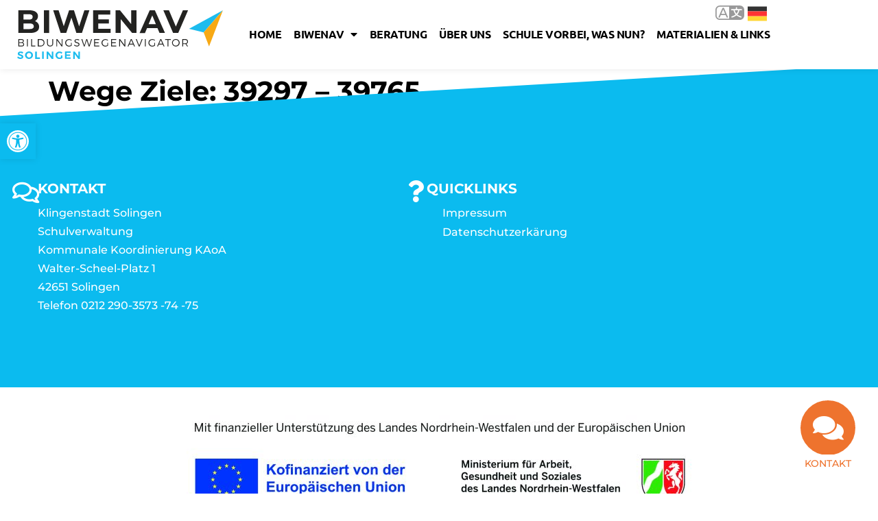

--- FILE ---
content_type: text/html; charset=UTF-8
request_url: https://biwenav-solingen.de/ziel-weg/wege-ziele-39297-39765/
body_size: 18816
content:
<!doctype html>
<html lang="de">
<head>
	<meta charset="UTF-8">
	<meta name="viewport" content="width=device-width, initial-scale=1">
	<link rel="profile" href="https://gmpg.org/xfn/11">
	<title>Wege Ziele: 39297 &#8211; 39765 &#8211; BIWENAV Solingen</title>
<meta name='robots' content='max-image-preview:large, noindex, follow' />

<link rel="alternate" type="application/rss+xml" title="BIWENAV Solingen &raquo; Feed" href="https://biwenav-solingen.de/feed/" />
<link rel="alternate" title="oEmbed (JSON)" type="application/json+oembed" href="https://biwenav-solingen.de/wp-json/oembed/1.0/embed?url=https%3A%2F%2Fbiwenav-solingen.de%2Fziel-weg%2Fwege-ziele-39297-39765%2F" />
<link rel="alternate" title="oEmbed (XML)" type="text/xml+oembed" href="https://biwenav-solingen.de/wp-json/oembed/1.0/embed?url=https%3A%2F%2Fbiwenav-solingen.de%2Fziel-weg%2Fwege-ziele-39297-39765%2F&#038;format=xml" />
<style id='wp-img-auto-sizes-contain-inline-css'>
img:is([sizes=auto i],[sizes^="auto," i]){contain-intrinsic-size:3000px 1500px}
/*# sourceURL=wp-img-auto-sizes-contain-inline-css */
</style>
<style id='wp-emoji-styles-inline-css'>

	img.wp-smiley, img.emoji {
		display: inline !important;
		border: none !important;
		box-shadow: none !important;
		height: 1em !important;
		width: 1em !important;
		margin: 0 0.07em !important;
		vertical-align: -0.1em !important;
		background: none !important;
		padding: 0 !important;
	}
/*# sourceURL=wp-emoji-styles-inline-css */
</style>
<link rel='stylesheet' id='wp-block-library-css' href='https://biwenav-solingen.de/wp-includes/css/dist/block-library/style.min.css?ver=6.9' media='all' />
<style id='safe-svg-svg-icon-style-inline-css'>
.safe-svg-cover{text-align:center}.safe-svg-cover .safe-svg-inside{display:inline-block;max-width:100%}.safe-svg-cover svg{fill:currentColor;height:100%;max-height:100%;max-width:100%;width:100%}

/*# sourceURL=https://biwenav-solingen.de/wp-content/plugins/safe-svg/dist/safe-svg-block-frontend.css */
</style>
<link data-minify="1" rel='stylesheet' id='jet-engine-frontend-css' href='https://biwenav-solingen.de/wp-content/cache/min/1/wp-content/plugins/jet-engine/assets/css/frontend.css?ver=1769701912' media='all' />
<link rel='stylesheet' id='mediaelement-css' href='https://biwenav-solingen.de/wp-includes/js/mediaelement/mediaelementplayer-legacy.min.css?ver=4.2.17' media='all' />
<link rel='stylesheet' id='wp-mediaelement-css' href='https://biwenav-solingen.de/wp-includes/js/mediaelement/wp-mediaelement.min.css?ver=6.9' media='all' />
<link data-minify="1" rel='stylesheet' id='view_editor_gutenberg_frontend_assets-css' href='https://biwenav-solingen.de/wp-content/cache/min/1/wp-content/plugins/wp-views/public/css/views-frontend.css?ver=1769701912' media='all' />
<style id='view_editor_gutenberg_frontend_assets-inline-css'>
.wpv-sort-list-dropdown.wpv-sort-list-dropdown-style-default > span.wpv-sort-list,.wpv-sort-list-dropdown.wpv-sort-list-dropdown-style-default .wpv-sort-list-item {border-color: #cdcdcd;}.wpv-sort-list-dropdown.wpv-sort-list-dropdown-style-default .wpv-sort-list-item a {color: #444;background-color: #fff;}.wpv-sort-list-dropdown.wpv-sort-list-dropdown-style-default a:hover,.wpv-sort-list-dropdown.wpv-sort-list-dropdown-style-default a:focus {color: #000;background-color: #eee;}.wpv-sort-list-dropdown.wpv-sort-list-dropdown-style-default .wpv-sort-list-item.wpv-sort-list-current a {color: #000;background-color: #eee;}
.wpv-sort-list-dropdown.wpv-sort-list-dropdown-style-default > span.wpv-sort-list,.wpv-sort-list-dropdown.wpv-sort-list-dropdown-style-default .wpv-sort-list-item {border-color: #cdcdcd;}.wpv-sort-list-dropdown.wpv-sort-list-dropdown-style-default .wpv-sort-list-item a {color: #444;background-color: #fff;}.wpv-sort-list-dropdown.wpv-sort-list-dropdown-style-default a:hover,.wpv-sort-list-dropdown.wpv-sort-list-dropdown-style-default a:focus {color: #000;background-color: #eee;}.wpv-sort-list-dropdown.wpv-sort-list-dropdown-style-default .wpv-sort-list-item.wpv-sort-list-current a {color: #000;background-color: #eee;}.wpv-sort-list-dropdown.wpv-sort-list-dropdown-style-grey > span.wpv-sort-list,.wpv-sort-list-dropdown.wpv-sort-list-dropdown-style-grey .wpv-sort-list-item {border-color: #cdcdcd;}.wpv-sort-list-dropdown.wpv-sort-list-dropdown-style-grey .wpv-sort-list-item a {color: #444;background-color: #eeeeee;}.wpv-sort-list-dropdown.wpv-sort-list-dropdown-style-grey a:hover,.wpv-sort-list-dropdown.wpv-sort-list-dropdown-style-grey a:focus {color: #000;background-color: #e5e5e5;}.wpv-sort-list-dropdown.wpv-sort-list-dropdown-style-grey .wpv-sort-list-item.wpv-sort-list-current a {color: #000;background-color: #e5e5e5;}
.wpv-sort-list-dropdown.wpv-sort-list-dropdown-style-default > span.wpv-sort-list,.wpv-sort-list-dropdown.wpv-sort-list-dropdown-style-default .wpv-sort-list-item {border-color: #cdcdcd;}.wpv-sort-list-dropdown.wpv-sort-list-dropdown-style-default .wpv-sort-list-item a {color: #444;background-color: #fff;}.wpv-sort-list-dropdown.wpv-sort-list-dropdown-style-default a:hover,.wpv-sort-list-dropdown.wpv-sort-list-dropdown-style-default a:focus {color: #000;background-color: #eee;}.wpv-sort-list-dropdown.wpv-sort-list-dropdown-style-default .wpv-sort-list-item.wpv-sort-list-current a {color: #000;background-color: #eee;}.wpv-sort-list-dropdown.wpv-sort-list-dropdown-style-grey > span.wpv-sort-list,.wpv-sort-list-dropdown.wpv-sort-list-dropdown-style-grey .wpv-sort-list-item {border-color: #cdcdcd;}.wpv-sort-list-dropdown.wpv-sort-list-dropdown-style-grey .wpv-sort-list-item a {color: #444;background-color: #eeeeee;}.wpv-sort-list-dropdown.wpv-sort-list-dropdown-style-grey a:hover,.wpv-sort-list-dropdown.wpv-sort-list-dropdown-style-grey a:focus {color: #000;background-color: #e5e5e5;}.wpv-sort-list-dropdown.wpv-sort-list-dropdown-style-grey .wpv-sort-list-item.wpv-sort-list-current a {color: #000;background-color: #e5e5e5;}.wpv-sort-list-dropdown.wpv-sort-list-dropdown-style-blue > span.wpv-sort-list,.wpv-sort-list-dropdown.wpv-sort-list-dropdown-style-blue .wpv-sort-list-item {border-color: #0099cc;}.wpv-sort-list-dropdown.wpv-sort-list-dropdown-style-blue .wpv-sort-list-item a {color: #444;background-color: #cbddeb;}.wpv-sort-list-dropdown.wpv-sort-list-dropdown-style-blue a:hover,.wpv-sort-list-dropdown.wpv-sort-list-dropdown-style-blue a:focus {color: #000;background-color: #95bedd;}.wpv-sort-list-dropdown.wpv-sort-list-dropdown-style-blue .wpv-sort-list-item.wpv-sort-list-current a {color: #000;background-color: #95bedd;}
/*# sourceURL=view_editor_gutenberg_frontend_assets-inline-css */
</style>
<style id='global-styles-inline-css'>
:root{--wp--preset--aspect-ratio--square: 1;--wp--preset--aspect-ratio--4-3: 4/3;--wp--preset--aspect-ratio--3-4: 3/4;--wp--preset--aspect-ratio--3-2: 3/2;--wp--preset--aspect-ratio--2-3: 2/3;--wp--preset--aspect-ratio--16-9: 16/9;--wp--preset--aspect-ratio--9-16: 9/16;--wp--preset--color--black: #000000;--wp--preset--color--cyan-bluish-gray: #abb8c3;--wp--preset--color--white: #ffffff;--wp--preset--color--pale-pink: #f78da7;--wp--preset--color--vivid-red: #cf2e2e;--wp--preset--color--luminous-vivid-orange: #ff6900;--wp--preset--color--luminous-vivid-amber: #fcb900;--wp--preset--color--light-green-cyan: #7bdcb5;--wp--preset--color--vivid-green-cyan: #00d084;--wp--preset--color--pale-cyan-blue: #8ed1fc;--wp--preset--color--vivid-cyan-blue: #0693e3;--wp--preset--color--vivid-purple: #9b51e0;--wp--preset--gradient--vivid-cyan-blue-to-vivid-purple: linear-gradient(135deg,rgb(6,147,227) 0%,rgb(155,81,224) 100%);--wp--preset--gradient--light-green-cyan-to-vivid-green-cyan: linear-gradient(135deg,rgb(122,220,180) 0%,rgb(0,208,130) 100%);--wp--preset--gradient--luminous-vivid-amber-to-luminous-vivid-orange: linear-gradient(135deg,rgb(252,185,0) 0%,rgb(255,105,0) 100%);--wp--preset--gradient--luminous-vivid-orange-to-vivid-red: linear-gradient(135deg,rgb(255,105,0) 0%,rgb(207,46,46) 100%);--wp--preset--gradient--very-light-gray-to-cyan-bluish-gray: linear-gradient(135deg,rgb(238,238,238) 0%,rgb(169,184,195) 100%);--wp--preset--gradient--cool-to-warm-spectrum: linear-gradient(135deg,rgb(74,234,220) 0%,rgb(151,120,209) 20%,rgb(207,42,186) 40%,rgb(238,44,130) 60%,rgb(251,105,98) 80%,rgb(254,248,76) 100%);--wp--preset--gradient--blush-light-purple: linear-gradient(135deg,rgb(255,206,236) 0%,rgb(152,150,240) 100%);--wp--preset--gradient--blush-bordeaux: linear-gradient(135deg,rgb(254,205,165) 0%,rgb(254,45,45) 50%,rgb(107,0,62) 100%);--wp--preset--gradient--luminous-dusk: linear-gradient(135deg,rgb(255,203,112) 0%,rgb(199,81,192) 50%,rgb(65,88,208) 100%);--wp--preset--gradient--pale-ocean: linear-gradient(135deg,rgb(255,245,203) 0%,rgb(182,227,212) 50%,rgb(51,167,181) 100%);--wp--preset--gradient--electric-grass: linear-gradient(135deg,rgb(202,248,128) 0%,rgb(113,206,126) 100%);--wp--preset--gradient--midnight: linear-gradient(135deg,rgb(2,3,129) 0%,rgb(40,116,252) 100%);--wp--preset--font-size--small: 13px;--wp--preset--font-size--medium: 20px;--wp--preset--font-size--large: 36px;--wp--preset--font-size--x-large: 42px;--wp--preset--spacing--20: 0.44rem;--wp--preset--spacing--30: 0.67rem;--wp--preset--spacing--40: 1rem;--wp--preset--spacing--50: 1.5rem;--wp--preset--spacing--60: 2.25rem;--wp--preset--spacing--70: 3.38rem;--wp--preset--spacing--80: 5.06rem;--wp--preset--shadow--natural: 6px 6px 9px rgba(0, 0, 0, 0.2);--wp--preset--shadow--deep: 12px 12px 50px rgba(0, 0, 0, 0.4);--wp--preset--shadow--sharp: 6px 6px 0px rgba(0, 0, 0, 0.2);--wp--preset--shadow--outlined: 6px 6px 0px -3px rgb(255, 255, 255), 6px 6px rgb(0, 0, 0);--wp--preset--shadow--crisp: 6px 6px 0px rgb(0, 0, 0);}:root { --wp--style--global--content-size: 800px;--wp--style--global--wide-size: 1200px; }:where(body) { margin: 0; }.wp-site-blocks > .alignleft { float: left; margin-right: 2em; }.wp-site-blocks > .alignright { float: right; margin-left: 2em; }.wp-site-blocks > .aligncenter { justify-content: center; margin-left: auto; margin-right: auto; }:where(.wp-site-blocks) > * { margin-block-start: 24px; margin-block-end: 0; }:where(.wp-site-blocks) > :first-child { margin-block-start: 0; }:where(.wp-site-blocks) > :last-child { margin-block-end: 0; }:root { --wp--style--block-gap: 24px; }:root :where(.is-layout-flow) > :first-child{margin-block-start: 0;}:root :where(.is-layout-flow) > :last-child{margin-block-end: 0;}:root :where(.is-layout-flow) > *{margin-block-start: 24px;margin-block-end: 0;}:root :where(.is-layout-constrained) > :first-child{margin-block-start: 0;}:root :where(.is-layout-constrained) > :last-child{margin-block-end: 0;}:root :where(.is-layout-constrained) > *{margin-block-start: 24px;margin-block-end: 0;}:root :where(.is-layout-flex){gap: 24px;}:root :where(.is-layout-grid){gap: 24px;}.is-layout-flow > .alignleft{float: left;margin-inline-start: 0;margin-inline-end: 2em;}.is-layout-flow > .alignright{float: right;margin-inline-start: 2em;margin-inline-end: 0;}.is-layout-flow > .aligncenter{margin-left: auto !important;margin-right: auto !important;}.is-layout-constrained > .alignleft{float: left;margin-inline-start: 0;margin-inline-end: 2em;}.is-layout-constrained > .alignright{float: right;margin-inline-start: 2em;margin-inline-end: 0;}.is-layout-constrained > .aligncenter{margin-left: auto !important;margin-right: auto !important;}.is-layout-constrained > :where(:not(.alignleft):not(.alignright):not(.alignfull)){max-width: var(--wp--style--global--content-size);margin-left: auto !important;margin-right: auto !important;}.is-layout-constrained > .alignwide{max-width: var(--wp--style--global--wide-size);}body .is-layout-flex{display: flex;}.is-layout-flex{flex-wrap: wrap;align-items: center;}.is-layout-flex > :is(*, div){margin: 0;}body .is-layout-grid{display: grid;}.is-layout-grid > :is(*, div){margin: 0;}body{padding-top: 0px;padding-right: 0px;padding-bottom: 0px;padding-left: 0px;}a:where(:not(.wp-element-button)){text-decoration: underline;}:root :where(.wp-element-button, .wp-block-button__link){background-color: #32373c;border-width: 0;color: #fff;font-family: inherit;font-size: inherit;font-style: inherit;font-weight: inherit;letter-spacing: inherit;line-height: inherit;padding-top: calc(0.667em + 2px);padding-right: calc(1.333em + 2px);padding-bottom: calc(0.667em + 2px);padding-left: calc(1.333em + 2px);text-decoration: none;text-transform: inherit;}.has-black-color{color: var(--wp--preset--color--black) !important;}.has-cyan-bluish-gray-color{color: var(--wp--preset--color--cyan-bluish-gray) !important;}.has-white-color{color: var(--wp--preset--color--white) !important;}.has-pale-pink-color{color: var(--wp--preset--color--pale-pink) !important;}.has-vivid-red-color{color: var(--wp--preset--color--vivid-red) !important;}.has-luminous-vivid-orange-color{color: var(--wp--preset--color--luminous-vivid-orange) !important;}.has-luminous-vivid-amber-color{color: var(--wp--preset--color--luminous-vivid-amber) !important;}.has-light-green-cyan-color{color: var(--wp--preset--color--light-green-cyan) !important;}.has-vivid-green-cyan-color{color: var(--wp--preset--color--vivid-green-cyan) !important;}.has-pale-cyan-blue-color{color: var(--wp--preset--color--pale-cyan-blue) !important;}.has-vivid-cyan-blue-color{color: var(--wp--preset--color--vivid-cyan-blue) !important;}.has-vivid-purple-color{color: var(--wp--preset--color--vivid-purple) !important;}.has-black-background-color{background-color: var(--wp--preset--color--black) !important;}.has-cyan-bluish-gray-background-color{background-color: var(--wp--preset--color--cyan-bluish-gray) !important;}.has-white-background-color{background-color: var(--wp--preset--color--white) !important;}.has-pale-pink-background-color{background-color: var(--wp--preset--color--pale-pink) !important;}.has-vivid-red-background-color{background-color: var(--wp--preset--color--vivid-red) !important;}.has-luminous-vivid-orange-background-color{background-color: var(--wp--preset--color--luminous-vivid-orange) !important;}.has-luminous-vivid-amber-background-color{background-color: var(--wp--preset--color--luminous-vivid-amber) !important;}.has-light-green-cyan-background-color{background-color: var(--wp--preset--color--light-green-cyan) !important;}.has-vivid-green-cyan-background-color{background-color: var(--wp--preset--color--vivid-green-cyan) !important;}.has-pale-cyan-blue-background-color{background-color: var(--wp--preset--color--pale-cyan-blue) !important;}.has-vivid-cyan-blue-background-color{background-color: var(--wp--preset--color--vivid-cyan-blue) !important;}.has-vivid-purple-background-color{background-color: var(--wp--preset--color--vivid-purple) !important;}.has-black-border-color{border-color: var(--wp--preset--color--black) !important;}.has-cyan-bluish-gray-border-color{border-color: var(--wp--preset--color--cyan-bluish-gray) !important;}.has-white-border-color{border-color: var(--wp--preset--color--white) !important;}.has-pale-pink-border-color{border-color: var(--wp--preset--color--pale-pink) !important;}.has-vivid-red-border-color{border-color: var(--wp--preset--color--vivid-red) !important;}.has-luminous-vivid-orange-border-color{border-color: var(--wp--preset--color--luminous-vivid-orange) !important;}.has-luminous-vivid-amber-border-color{border-color: var(--wp--preset--color--luminous-vivid-amber) !important;}.has-light-green-cyan-border-color{border-color: var(--wp--preset--color--light-green-cyan) !important;}.has-vivid-green-cyan-border-color{border-color: var(--wp--preset--color--vivid-green-cyan) !important;}.has-pale-cyan-blue-border-color{border-color: var(--wp--preset--color--pale-cyan-blue) !important;}.has-vivid-cyan-blue-border-color{border-color: var(--wp--preset--color--vivid-cyan-blue) !important;}.has-vivid-purple-border-color{border-color: var(--wp--preset--color--vivid-purple) !important;}.has-vivid-cyan-blue-to-vivid-purple-gradient-background{background: var(--wp--preset--gradient--vivid-cyan-blue-to-vivid-purple) !important;}.has-light-green-cyan-to-vivid-green-cyan-gradient-background{background: var(--wp--preset--gradient--light-green-cyan-to-vivid-green-cyan) !important;}.has-luminous-vivid-amber-to-luminous-vivid-orange-gradient-background{background: var(--wp--preset--gradient--luminous-vivid-amber-to-luminous-vivid-orange) !important;}.has-luminous-vivid-orange-to-vivid-red-gradient-background{background: var(--wp--preset--gradient--luminous-vivid-orange-to-vivid-red) !important;}.has-very-light-gray-to-cyan-bluish-gray-gradient-background{background: var(--wp--preset--gradient--very-light-gray-to-cyan-bluish-gray) !important;}.has-cool-to-warm-spectrum-gradient-background{background: var(--wp--preset--gradient--cool-to-warm-spectrum) !important;}.has-blush-light-purple-gradient-background{background: var(--wp--preset--gradient--blush-light-purple) !important;}.has-blush-bordeaux-gradient-background{background: var(--wp--preset--gradient--blush-bordeaux) !important;}.has-luminous-dusk-gradient-background{background: var(--wp--preset--gradient--luminous-dusk) !important;}.has-pale-ocean-gradient-background{background: var(--wp--preset--gradient--pale-ocean) !important;}.has-electric-grass-gradient-background{background: var(--wp--preset--gradient--electric-grass) !important;}.has-midnight-gradient-background{background: var(--wp--preset--gradient--midnight) !important;}.has-small-font-size{font-size: var(--wp--preset--font-size--small) !important;}.has-medium-font-size{font-size: var(--wp--preset--font-size--medium) !important;}.has-large-font-size{font-size: var(--wp--preset--font-size--large) !important;}.has-x-large-font-size{font-size: var(--wp--preset--font-size--x-large) !important;}
:root :where(.wp-block-pullquote){font-size: 1.5em;line-height: 1.6;}
/*# sourceURL=global-styles-inline-css */
</style>
<link rel='stylesheet' id='pojo-a11y-css' href='https://biwenav-solingen.de/wp-content/plugins/pojo-accessibility/modules/legacy/assets/css/style.min.css?ver=1.0.0' media='all' />
<link data-minify="1" rel='stylesheet' id='hello-elementor-theme-style-css' href='https://biwenav-solingen.de/wp-content/cache/min/1/wp-content/themes/hello-elementor/assets/css/theme.css?ver=1769701912' media='all' />
<link data-minify="1" rel='stylesheet' id='hello-elementor-child-style-css' href='https://biwenav-solingen.de/wp-content/cache/min/1/wp-content/themes/hello-theme-child-master/style.css?ver=1769701912' media='all' />
<link data-minify="1" rel='stylesheet' id='hello-elementor-css' href='https://biwenav-solingen.de/wp-content/cache/min/1/wp-content/themes/hello-elementor/assets/css/reset.css?ver=1769701912' media='all' />
<link data-minify="1" rel='stylesheet' id='hello-elementor-header-footer-css' href='https://biwenav-solingen.de/wp-content/cache/min/1/wp-content/themes/hello-elementor/assets/css/header-footer.css?ver=1769701912' media='all' />
<link rel='stylesheet' id='elementor-frontend-css' href='https://biwenav-solingen.de/wp-content/plugins/elementor/assets/css/frontend.min.css?ver=3.34.3' media='all' />
<link rel='stylesheet' id='elementor-post-11931-css' href='https://biwenav-solingen.de/wp-content/uploads/elementor/css/post-11931.css?ver=1769701911' media='all' />
<link data-minify="1" rel='stylesheet' id='jet-fb-option-field-select-css' href='https://biwenav-solingen.de/wp-content/cache/min/1/wp-content/plugins/jetformbuilder/modules/option-field/assets/build/select.css?ver=1769701912' media='all' />
<link data-minify="1" rel='stylesheet' id='jet-fb-option-field-checkbox-css' href='https://biwenav-solingen.de/wp-content/cache/min/1/wp-content/plugins/jetformbuilder/modules/option-field/assets/build/checkbox.css?ver=1769701912' media='all' />
<link data-minify="1" rel='stylesheet' id='jet-fb-option-field-radio-css' href='https://biwenav-solingen.de/wp-content/cache/min/1/wp-content/plugins/jetformbuilder/modules/option-field/assets/build/radio.css?ver=1769701912' media='all' />
<link data-minify="1" rel='stylesheet' id='jet-fb-advanced-choices-css' href='https://biwenav-solingen.de/wp-content/cache/min/1/wp-content/plugins/jetformbuilder/modules/advanced-choices/assets/build/main.css?ver=1769701912' media='all' />
<link data-minify="1" rel='stylesheet' id='jet-fb-wysiwyg-css' href='https://biwenav-solingen.de/wp-content/cache/min/1/wp-content/plugins/jetformbuilder/modules/wysiwyg/assets/build/wysiwyg.css?ver=1769701912' media='all' />
<link data-minify="1" rel='stylesheet' id='jet-fb-switcher-css' href='https://biwenav-solingen.de/wp-content/cache/min/1/wp-content/plugins/jetformbuilder/modules/switcher/assets/build/switcher.css?ver=1769701912' media='all' />
<link rel='stylesheet' id='widget-image-css' href='https://biwenav-solingen.de/wp-content/plugins/elementor/assets/css/widget-image.min.css?ver=3.34.3' media='all' />
<link rel='stylesheet' id='widget-nav-menu-css' href='https://biwenav-solingen.de/wp-content/plugins/elementor-pro/assets/css/widget-nav-menu.min.css?ver=3.34.3' media='all' />
<link rel='stylesheet' id='e-sticky-css' href='https://biwenav-solingen.de/wp-content/plugins/elementor-pro/assets/css/modules/sticky.min.css?ver=3.34.3' media='all' />
<link rel='stylesheet' id='e-shapes-css' href='https://biwenav-solingen.de/wp-content/plugins/elementor/assets/css/conditionals/shapes.min.css?ver=3.34.3' media='all' />
<link rel='stylesheet' id='widget-icon-box-css' href='https://biwenav-solingen.de/wp-content/plugins/elementor/assets/css/widget-icon-box.min.css?ver=3.34.3' media='all' />
<link rel='stylesheet' id='e-animation-bounceInUp-css' href='https://biwenav-solingen.de/wp-content/plugins/elementor/assets/lib/animations/styles/bounceInUp.min.css?ver=3.34.3' media='all' />
<link rel='stylesheet' id='e-motion-fx-css' href='https://biwenav-solingen.de/wp-content/plugins/elementor-pro/assets/css/modules/motion-fx.min.css?ver=3.34.3' media='all' />
<link rel='stylesheet' id='e-animation-pop-css' href='https://biwenav-solingen.de/wp-content/plugins/elementor/assets/lib/animations/styles/e-animation-pop.min.css?ver=3.34.3' media='all' />
<link rel='stylesheet' id='e-animation-fadeInUp-css' href='https://biwenav-solingen.de/wp-content/plugins/elementor/assets/lib/animations/styles/fadeInUp.min.css?ver=3.34.3' media='all' />
<link rel='stylesheet' id='widget-spacer-css' href='https://biwenav-solingen.de/wp-content/plugins/elementor/assets/css/widget-spacer.min.css?ver=3.34.3' media='all' />
<link rel='stylesheet' id='e-animation-fadeInDown-css' href='https://biwenav-solingen.de/wp-content/plugins/elementor/assets/lib/animations/styles/fadeInDown.min.css?ver=3.34.3' media='all' />
<link rel='stylesheet' id='widget-heading-css' href='https://biwenav-solingen.de/wp-content/plugins/elementor/assets/css/widget-heading.min.css?ver=3.34.3' media='all' />
<link rel='stylesheet' id='widget-form-css' href='https://biwenav-solingen.de/wp-content/plugins/elementor-pro/assets/css/widget-form.min.css?ver=3.34.3' media='all' />
<link rel='stylesheet' id='e-animation-fadeIn-css' href='https://biwenav-solingen.de/wp-content/plugins/elementor/assets/lib/animations/styles/fadeIn.min.css?ver=3.34.3' media='all' />
<link rel='stylesheet' id='e-popup-css' href='https://biwenav-solingen.de/wp-content/plugins/elementor-pro/assets/css/conditionals/popup.min.css?ver=3.34.3' media='all' />
<link data-minify="1" rel='stylesheet' id='elementor-icons-css' href='https://biwenav-solingen.de/wp-content/cache/min/1/wp-content/plugins/elementor/assets/lib/eicons/css/elementor-icons.min.css?ver=1769701912' media='all' />
<link data-minify="1" rel='stylesheet' id='jet-tabs-frontend-css' href='https://biwenav-solingen.de/wp-content/cache/min/1/wp-content/plugins/jet-tabs/assets/css/jet-tabs-frontend.css?ver=1769701912' media='all' />
<link data-minify="1" rel='stylesheet' id='swiper-css' href='https://biwenav-solingen.de/wp-content/cache/min/1/wp-content/plugins/elementor/assets/lib/swiper/v8/css/swiper.min.css?ver=1769701912' media='all' />
<link data-minify="1" rel='stylesheet' id='jet-tricks-frontend-css' href='https://biwenav-solingen.de/wp-content/cache/min/1/wp-content/plugins/jet-tricks/assets/css/jet-tricks-frontend.css?ver=1769701912' media='all' />
<link rel='stylesheet' id='elementor-post-12042-css' href='https://biwenav-solingen.de/wp-content/uploads/elementor/css/post-12042.css?ver=1769701911' media='all' />
<link rel='stylesheet' id='elementor-post-12038-css' href='https://biwenav-solingen.de/wp-content/uploads/elementor/css/post-12038.css?ver=1769701912' media='all' />
<link rel='stylesheet' id='elementor-post-42312-css' href='https://biwenav-solingen.de/wp-content/uploads/elementor/css/post-42312.css?ver=1769701912' media='all' />
<link data-minify="1" rel='stylesheet' id='elementor-gf-local-montserrat-css' href='https://biwenav-solingen.de/wp-content/cache/min/1/wp-content/uploads/elementor/google-fonts/css/montserrat.css?ver=1769701912' media='all' />
<link data-minify="1" rel='stylesheet' id='elementor-gf-local-ubuntu-css' href='https://biwenav-solingen.de/wp-content/cache/min/1/wp-content/uploads/elementor/google-fonts/css/ubuntu.css?ver=1769701912' media='all' />
<link rel='stylesheet' id='elementor-icons-shared-0-css' href='https://biwenav-solingen.de/wp-content/plugins/elementor/assets/lib/font-awesome/css/fontawesome.min.css?ver=5.15.3' media='all' />
<link data-minify="1" rel='stylesheet' id='elementor-icons-fa-solid-css' href='https://biwenav-solingen.de/wp-content/cache/min/1/wp-content/plugins/elementor/assets/lib/font-awesome/css/solid.min.css?ver=1769701912' media='all' />
<link data-minify="1" rel='stylesheet' id='elementor-icons-fa-regular-css' href='https://biwenav-solingen.de/wp-content/cache/min/1/wp-content/plugins/elementor/assets/lib/font-awesome/css/regular.min.css?ver=1769701912' media='all' />
<link data-minify="1" rel='stylesheet' id='elementor-icons-fa-brands-css' href='https://biwenav-solingen.de/wp-content/cache/min/1/wp-content/plugins/elementor/assets/lib/font-awesome/css/brands.min.css?ver=1769701912' media='all' />
<script data-minify="1" src="https://biwenav-solingen.de/wp-content/cache/min/1/wp-content/plugins/wp-views/vendor/toolset/common-es/public/toolset-common-es-frontend.js?ver=1765066616" id="toolset-common-es-frontend-js"></script>
<script src="https://biwenav-solingen.de/wp-includes/js/jquery/jquery.min.js?ver=3.7.1" id="jquery-core-js"></script>
<script src="https://biwenav-solingen.de/wp-includes/js/jquery/jquery-migrate.min.js?ver=3.4.1" id="jquery-migrate-js"></script>
<link rel="https://api.w.org/" href="https://biwenav-solingen.de/wp-json/" /><link rel="EditURI" type="application/rsd+xml" title="RSD" href="https://biwenav-solingen.de/xmlrpc.php?rsd" />
<meta name="generator" content="WordPress 6.9" />
<link rel='shortlink' href='https://biwenav-solingen.de/?p=40926' />
<style type="text/css">
#pojo-a11y-toolbar .pojo-a11y-toolbar-toggle a{ background-color: #0bbbef;	color: #ffffff;}
#pojo-a11y-toolbar .pojo-a11y-toolbar-overlay, #pojo-a11y-toolbar .pojo-a11y-toolbar-overlay ul.pojo-a11y-toolbar-items.pojo-a11y-links{ border-color: #0bbbef;}
body.pojo-a11y-focusable a:focus{ outline-style: solid !important;	outline-width: 1px !important;	outline-color: #FF0000 !important;}
#pojo-a11y-toolbar{ top: 180px !important;}
#pojo-a11y-toolbar .pojo-a11y-toolbar-overlay{ background-color: #ffffff;}
#pojo-a11y-toolbar .pojo-a11y-toolbar-overlay ul.pojo-a11y-toolbar-items li.pojo-a11y-toolbar-item a, #pojo-a11y-toolbar .pojo-a11y-toolbar-overlay p.pojo-a11y-toolbar-title{ color: #333333;}
#pojo-a11y-toolbar .pojo-a11y-toolbar-overlay ul.pojo-a11y-toolbar-items li.pojo-a11y-toolbar-item a.active{ background-color: #fcb900;	color: #ffffff;}
@media (max-width: 767px) { #pojo-a11y-toolbar { top: 120px !important; } }</style><meta name="generator" content="Elementor 3.34.3; features: additional_custom_breakpoints; settings: css_print_method-external, google_font-enabled, font_display-auto">
 <script> window.addEventListener("load",function(){ var c={script:false,link:false}; function ls(s) { if(!['script','link'].includes(s)||c[s]){return;}c[s]=true; var d=document,f=d.getElementsByTagName(s)[0],j=d.createElement(s); if(s==='script'){j.async=true;j.src='https://biwenav-solingen.de/wp-content/plugins/wp-views/vendor/toolset/blocks/public/js/frontend.js?v=1.6.17';}else{ j.rel='stylesheet';j.href='https://biwenav-solingen.de/wp-content/plugins/wp-views/vendor/toolset/blocks/public/css/style.css?v=1.6.17';} f.parentNode.insertBefore(j, f); }; function ex(){ls('script');ls('link')} window.addEventListener("scroll", ex, {once: true}); if (('IntersectionObserver' in window) && ('IntersectionObserverEntry' in window) && ('intersectionRatio' in window.IntersectionObserverEntry.prototype)) { var i = 0, fb = document.querySelectorAll("[class^='tb-']"), o = new IntersectionObserver(es => { es.forEach(e => { o.unobserve(e.target); if (e.intersectionRatio > 0) { ex();o.disconnect();}else{ i++;if(fb.length>i){o.observe(fb[i])}} }) }); if (fb.length) { o.observe(fb[i]) } } }) </script>
	<noscript>
		<link data-minify="1" rel="stylesheet" href="https://biwenav-solingen.de/wp-content/cache/min/1/wp-content/plugins/wp-views/vendor/toolset/blocks/public/css/style.css?ver=1769701912">
	</noscript>			<style>
				.e-con.e-parent:nth-of-type(n+4):not(.e-lazyloaded):not(.e-no-lazyload),
				.e-con.e-parent:nth-of-type(n+4):not(.e-lazyloaded):not(.e-no-lazyload) * {
					background-image: none !important;
				}
				@media screen and (max-height: 1024px) {
					.e-con.e-parent:nth-of-type(n+3):not(.e-lazyloaded):not(.e-no-lazyload),
					.e-con.e-parent:nth-of-type(n+3):not(.e-lazyloaded):not(.e-no-lazyload) * {
						background-image: none !important;
					}
				}
				@media screen and (max-height: 640px) {
					.e-con.e-parent:nth-of-type(n+2):not(.e-lazyloaded):not(.e-no-lazyload),
					.e-con.e-parent:nth-of-type(n+2):not(.e-lazyloaded):not(.e-no-lazyload) * {
						background-image: none !important;
					}
				}
			</style>
			<link rel="icon" href="https://biwenav-solingen.de/wp-content/uploads/2020/02/cropped-favicon-32x32.png" sizes="32x32" />
<link rel="icon" href="https://biwenav-solingen.de/wp-content/uploads/2020/02/cropped-favicon-192x192.png" sizes="192x192" />
<link rel="apple-touch-icon" href="https://biwenav-solingen.de/wp-content/uploads/2020/02/cropped-favicon-180x180.png" />
<meta name="msapplication-TileImage" content="https://biwenav-solingen.de/wp-content/uploads/2020/02/cropped-favicon-270x270.png" />
<meta name="generator" content="WP Rocket 3.20.3" data-wpr-features="wpr_minify_js wpr_minify_css wpr_preload_links wpr_desktop" /></head>
<body class="wp-singular ziel-weg-template-default single single-ziel-weg postid-40926 single-format-standard wp-custom-logo wp-embed-responsive wp-theme-hello-elementor wp-child-theme-hello-theme-child-master hello-elementor-default elementor-default elementor-kit-11931">


<a class="skip-link screen-reader-text" href="#content">Zum Inhalt springen</a>

		<header data-rocket-location-hash="d82160fcdb854a1067017b5662536471" data-elementor-type="header" data-elementor-id="12042" class="elementor elementor-12042 elementor-location-header" data-elementor-post-type="elementor_library">
					<section class="elementor-section elementor-top-section elementor-element elementor-element-d2bd1f2 elementor-section-boxed elementor-section-height-default elementor-section-height-default" data-id="d2bd1f2" data-element_type="section" data-settings="{&quot;jet_parallax_layout_list&quot;:[]}">
						<div data-rocket-location-hash="82f6c6a00e9a86a2eaa3cc6e8d136714" class="elementor-container elementor-column-gap-default">
					<div class="elementor-column elementor-col-100 elementor-top-column elementor-element elementor-element-0356dd9" data-id="0356dd9" data-element_type="column">
			<div class="elementor-widget-wrap elementor-element-populated">
						<div class="elementor-element elementor-element-41579d2 elementor-widget__width-auto elementor-widget elementor-widget-sidebar" data-id="41579d2" data-element_type="widget" data-widget_type="sidebar.default">
				<div class="elementor-widget-container">
					<li id="gtranslate-2" class="widget widget_gtranslate"><div class="gtranslate_wrapper" id="gt-wrapper-56837963"></div></li>
				</div>
				</div>
					</div>
		</div>
					</div>
		</section>
				<header class="elementor-section elementor-top-section elementor-element elementor-element-59df6b4e elementor-section-content-middle elementor-section-boxed elementor-section-height-default elementor-section-height-default" data-id="59df6b4e" data-element_type="section" data-settings="{&quot;jet_parallax_layout_list&quot;:[{&quot;jet_parallax_layout_image&quot;:{&quot;url&quot;:&quot;&quot;,&quot;id&quot;:&quot;&quot;,&quot;size&quot;:&quot;&quot;},&quot;_id&quot;:&quot;5d68495&quot;,&quot;jet_parallax_layout_image_tablet&quot;:{&quot;url&quot;:&quot;&quot;,&quot;id&quot;:&quot;&quot;,&quot;size&quot;:&quot;&quot;},&quot;jet_parallax_layout_image_mobile&quot;:{&quot;url&quot;:&quot;&quot;,&quot;id&quot;:&quot;&quot;,&quot;size&quot;:&quot;&quot;},&quot;jet_parallax_layout_speed&quot;:{&quot;unit&quot;:&quot;%&quot;,&quot;size&quot;:50,&quot;sizes&quot;:[]},&quot;jet_parallax_layout_type&quot;:&quot;scroll&quot;,&quot;jet_parallax_layout_direction&quot;:&quot;1&quot;,&quot;jet_parallax_layout_fx_direction&quot;:null,&quot;jet_parallax_layout_z_index&quot;:&quot;&quot;,&quot;jet_parallax_layout_bg_x&quot;:50,&quot;jet_parallax_layout_bg_x_tablet&quot;:&quot;&quot;,&quot;jet_parallax_layout_bg_x_mobile&quot;:&quot;&quot;,&quot;jet_parallax_layout_bg_y&quot;:50,&quot;jet_parallax_layout_bg_y_tablet&quot;:&quot;&quot;,&quot;jet_parallax_layout_bg_y_mobile&quot;:&quot;&quot;,&quot;jet_parallax_layout_bg_size&quot;:&quot;auto&quot;,&quot;jet_parallax_layout_bg_size_tablet&quot;:&quot;&quot;,&quot;jet_parallax_layout_bg_size_mobile&quot;:&quot;&quot;,&quot;jet_parallax_layout_animation_prop&quot;:&quot;transform&quot;,&quot;jet_parallax_layout_on&quot;:[&quot;desktop&quot;,&quot;tablet&quot;]}],&quot;background_background&quot;:&quot;classic&quot;,&quot;sticky&quot;:&quot;top&quot;,&quot;sticky_on&quot;:[&quot;desktop&quot;],&quot;sticky_effects_offset&quot;:150,&quot;sticky_offset&quot;:0,&quot;sticky_anchor_link_offset&quot;:0}">
						<div data-rocket-location-hash="ac038da3c7f5591e6203c4ddeebd017e" class="elementor-container elementor-column-gap-wide">
					<div class="elementor-column elementor-col-50 elementor-top-column elementor-element elementor-element-12be04a" data-id="12be04a" data-element_type="column">
			<div class="elementor-widget-wrap elementor-element-populated">
						<div class="elementor-element elementor-element-24502cd5 elementor-widget elementor-widget-image" data-id="24502cd5" data-element_type="widget" id="lk-logo" data-widget_type="image.default">
				<div class="elementor-widget-container">
																<a href="https://biwenav-solingen.de">
							<img width="274" height="64" src="https://biwenav-solingen.de/wp-content/uploads/2022/07/biwenav-kreis-solingen-positiv-01.svg" class="attachment-large size-large wp-image-39985" alt="" />								</a>
															</div>
				</div>
					</div>
		</div>
				<div class="elementor-column elementor-col-50 elementor-top-column elementor-element elementor-element-20f01797" data-id="20f01797" data-element_type="column">
			<div class="elementor-widget-wrap elementor-element-populated">
						<div class="elementor-element elementor-element-33a55649 elementor-nav-menu--stretch elementor-widget__width-auto elementor-nav-menu__text-align-center elementor-nav-menu--dropdown-tablet elementor-nav-menu--toggle elementor-nav-menu--burger elementor-widget elementor-widget-nav-menu" data-id="33a55649" data-element_type="widget" data-settings="{&quot;full_width&quot;:&quot;stretch&quot;,&quot;layout&quot;:&quot;horizontal&quot;,&quot;submenu_icon&quot;:{&quot;value&quot;:&quot;&lt;i class=\&quot;fas fa-caret-down\&quot; aria-hidden=\&quot;true\&quot;&gt;&lt;\/i&gt;&quot;,&quot;library&quot;:&quot;fa-solid&quot;},&quot;toggle&quot;:&quot;burger&quot;}" data-widget_type="nav-menu.default">
				<div class="elementor-widget-container">
								<nav aria-label="Menü" class="elementor-nav-menu--main elementor-nav-menu__container elementor-nav-menu--layout-horizontal e--pointer-text e--animation-none">
				<ul id="menu-1-33a55649" class="elementor-nav-menu"><li class="menu-item menu-item-type-post_type menu-item-object-page menu-item-home menu-item-347"><a href="https://biwenav-solingen.de/" class="elementor-item">Home</a></li>
<li class="biwenav-navlink menu-item menu-item-type-custom menu-item-object-custom menu-item-has-children menu-item-6249"><a href="https://biwenav-solingen.de/weg/start/" class="elementor-item">Biwenav</a>
<ul class="sub-menu elementor-nav-menu--dropdown">
	<li class="menu-item menu-item-type-custom menu-item-object-custom menu-item-42292"><a href="https://biwenav-solingen.de/weg/start/" class="elementor-sub-item">BIWENAV Solingen</a></li>
	<li class="menu-item menu-item-type-post_type menu-item-object-page menu-item-42291"><a href="https://biwenav-solingen.de/biwenav-regions/" class="elementor-sub-item">Andere Städte und Regionen</a></li>
</ul>
</li>
<li class="menu-item menu-item-type-post_type menu-item-object-page menu-item-52"><a href="https://biwenav-solingen.de/beratung/" class="elementor-item">Beratung</a></li>
<li class="menu-item menu-item-type-post_type menu-item-object-page menu-item-53"><a href="https://biwenav-solingen.de/ueber-uns/" class="elementor-item">Über uns</a></li>
<li class="menu-item menu-item-type-post_type menu-item-object-page menu-item-39210"><a href="https://biwenav-solingen.de/massnahmetool/" class="elementor-item">Schule vorbei, was nun?</a></li>
<li class="menu-item menu-item-type-post_type menu-item-object-page menu-item-54"><a href="https://biwenav-solingen.de/materialien-links/" class="elementor-item">Materialien &#038; Links</a></li>
</ul>			</nav>
					<div class="elementor-menu-toggle" role="button" tabindex="0" aria-label="Menü Umschalter" aria-expanded="false">
			<i aria-hidden="true" role="presentation" class="elementor-menu-toggle__icon--open eicon-menu-bar"></i><i aria-hidden="true" role="presentation" class="elementor-menu-toggle__icon--close eicon-close"></i>		</div>
					<nav class="elementor-nav-menu--dropdown elementor-nav-menu__container" aria-hidden="true">
				<ul id="menu-2-33a55649" class="elementor-nav-menu"><li class="menu-item menu-item-type-post_type menu-item-object-page menu-item-home menu-item-347"><a href="https://biwenav-solingen.de/" class="elementor-item" tabindex="-1">Home</a></li>
<li class="biwenav-navlink menu-item menu-item-type-custom menu-item-object-custom menu-item-has-children menu-item-6249"><a href="https://biwenav-solingen.de/weg/start/" class="elementor-item" tabindex="-1">Biwenav</a>
<ul class="sub-menu elementor-nav-menu--dropdown">
	<li class="menu-item menu-item-type-custom menu-item-object-custom menu-item-42292"><a href="https://biwenav-solingen.de/weg/start/" class="elementor-sub-item" tabindex="-1">BIWENAV Solingen</a></li>
	<li class="menu-item menu-item-type-post_type menu-item-object-page menu-item-42291"><a href="https://biwenav-solingen.de/biwenav-regions/" class="elementor-sub-item" tabindex="-1">Andere Städte und Regionen</a></li>
</ul>
</li>
<li class="menu-item menu-item-type-post_type menu-item-object-page menu-item-52"><a href="https://biwenav-solingen.de/beratung/" class="elementor-item" tabindex="-1">Beratung</a></li>
<li class="menu-item menu-item-type-post_type menu-item-object-page menu-item-53"><a href="https://biwenav-solingen.de/ueber-uns/" class="elementor-item" tabindex="-1">Über uns</a></li>
<li class="menu-item menu-item-type-post_type menu-item-object-page menu-item-39210"><a href="https://biwenav-solingen.de/massnahmetool/" class="elementor-item" tabindex="-1">Schule vorbei, was nun?</a></li>
<li class="menu-item menu-item-type-post_type menu-item-object-page menu-item-54"><a href="https://biwenav-solingen.de/materialien-links/" class="elementor-item" tabindex="-1">Materialien &#038; Links</a></li>
</ul>			</nav>
						</div>
				</div>
					</div>
		</div>
					</div>
		</header>
				</header>
		
<main data-rocket-location-hash="f28f3d586d881dcef048cb8812ae1b3e" id="content" class="site-main post-40926 ziel-weg type-ziel-weg status-publish format-standard hentry">

			<div data-rocket-location-hash="8f8dc83513485a6586fb5ee177a6d61e" class="page-header">
			<h1 class="entry-title">Wege Ziele: 39297 &#8211; 39765</h1>		</div>
	
	<div data-rocket-location-hash="a750e7d025ff301eb115f835c5c850e5" class="page-content">
		
		
			</div>

	
</main>

			<footer data-elementor-type="footer" data-elementor-id="12038" class="elementor elementor-12038 elementor-location-footer" data-elementor-post-type="elementor_library">
					<section class="elementor-section elementor-top-section elementor-element elementor-element-542c7e8 elementor-section-full_width elementor-section-height-min-height elementor-section-height-default elementor-section-items-middle" data-id="542c7e8" data-element_type="section" data-settings="{&quot;jet_parallax_layout_list&quot;:[{&quot;jet_parallax_layout_image&quot;:{&quot;url&quot;:&quot;&quot;,&quot;id&quot;:&quot;&quot;,&quot;size&quot;:&quot;&quot;},&quot;_id&quot;:&quot;568f3e3&quot;,&quot;jet_parallax_layout_image_tablet&quot;:{&quot;url&quot;:&quot;&quot;,&quot;id&quot;:&quot;&quot;,&quot;size&quot;:&quot;&quot;},&quot;jet_parallax_layout_image_mobile&quot;:{&quot;url&quot;:&quot;&quot;,&quot;id&quot;:&quot;&quot;,&quot;size&quot;:&quot;&quot;},&quot;jet_parallax_layout_speed&quot;:{&quot;unit&quot;:&quot;%&quot;,&quot;size&quot;:50,&quot;sizes&quot;:[]},&quot;jet_parallax_layout_type&quot;:&quot;scroll&quot;,&quot;jet_parallax_layout_direction&quot;:&quot;1&quot;,&quot;jet_parallax_layout_fx_direction&quot;:null,&quot;jet_parallax_layout_z_index&quot;:&quot;&quot;,&quot;jet_parallax_layout_bg_x&quot;:50,&quot;jet_parallax_layout_bg_x_tablet&quot;:&quot;&quot;,&quot;jet_parallax_layout_bg_x_mobile&quot;:&quot;&quot;,&quot;jet_parallax_layout_bg_y&quot;:50,&quot;jet_parallax_layout_bg_y_tablet&quot;:&quot;&quot;,&quot;jet_parallax_layout_bg_y_mobile&quot;:&quot;&quot;,&quot;jet_parallax_layout_bg_size&quot;:&quot;auto&quot;,&quot;jet_parallax_layout_bg_size_tablet&quot;:&quot;&quot;,&quot;jet_parallax_layout_bg_size_mobile&quot;:&quot;&quot;,&quot;jet_parallax_layout_animation_prop&quot;:&quot;transform&quot;,&quot;jet_parallax_layout_on&quot;:[&quot;desktop&quot;,&quot;tablet&quot;]}],&quot;background_background&quot;:&quot;classic&quot;,&quot;shape_divider_bottom&quot;:&quot;tilt&quot;}">
					<div class="elementor-shape elementor-shape-bottom" aria-hidden="true" data-negative="false">
			<svg xmlns="http://www.w3.org/2000/svg" viewBox="0 0 1000 100" preserveAspectRatio="none">
	<path class="elementor-shape-fill" d="M0,6V0h1000v100L0,6z"/>
</svg>		</div>
					<div data-rocket-location-hash="a300110931994dff244f7ebcfd7c94dd" class="elementor-container elementor-column-gap-no">
					<div class="elementor-column elementor-col-100 elementor-top-column elementor-element elementor-element-b3736d6" data-id="b3736d6" data-element_type="column">
			<div class="elementor-widget-wrap">
							</div>
		</div>
					</div>
		</section>
				<section class="elementor-section elementor-top-section elementor-element elementor-element-ab49043 elementor-section-boxed elementor-section-height-default elementor-section-height-default" data-id="ab49043" data-element_type="section" data-settings="{&quot;background_background&quot;:&quot;classic&quot;,&quot;jet_parallax_layout_list&quot;:[{&quot;jet_parallax_layout_image&quot;:{&quot;url&quot;:&quot;&quot;,&quot;id&quot;:&quot;&quot;,&quot;size&quot;:&quot;&quot;},&quot;_id&quot;:&quot;ceedab2&quot;,&quot;jet_parallax_layout_image_tablet&quot;:{&quot;url&quot;:&quot;&quot;,&quot;id&quot;:&quot;&quot;,&quot;size&quot;:&quot;&quot;},&quot;jet_parallax_layout_image_mobile&quot;:{&quot;url&quot;:&quot;&quot;,&quot;id&quot;:&quot;&quot;,&quot;size&quot;:&quot;&quot;},&quot;jet_parallax_layout_speed&quot;:{&quot;unit&quot;:&quot;%&quot;,&quot;size&quot;:50,&quot;sizes&quot;:[]},&quot;jet_parallax_layout_type&quot;:&quot;scroll&quot;,&quot;jet_parallax_layout_direction&quot;:&quot;1&quot;,&quot;jet_parallax_layout_fx_direction&quot;:null,&quot;jet_parallax_layout_z_index&quot;:&quot;&quot;,&quot;jet_parallax_layout_bg_x&quot;:50,&quot;jet_parallax_layout_bg_x_tablet&quot;:&quot;&quot;,&quot;jet_parallax_layout_bg_x_mobile&quot;:&quot;&quot;,&quot;jet_parallax_layout_bg_y&quot;:50,&quot;jet_parallax_layout_bg_y_tablet&quot;:&quot;&quot;,&quot;jet_parallax_layout_bg_y_mobile&quot;:&quot;&quot;,&quot;jet_parallax_layout_bg_size&quot;:&quot;auto&quot;,&quot;jet_parallax_layout_bg_size_tablet&quot;:&quot;&quot;,&quot;jet_parallax_layout_bg_size_mobile&quot;:&quot;&quot;,&quot;jet_parallax_layout_animation_prop&quot;:&quot;transform&quot;,&quot;jet_parallax_layout_on&quot;:[&quot;desktop&quot;,&quot;tablet&quot;]}]}">
						<div class="elementor-container elementor-column-gap-wide">
					<div class="elementor-column elementor-col-50 elementor-top-column elementor-element elementor-element-38f462d" data-id="38f462d" data-element_type="column">
			<div class="elementor-widget-wrap elementor-element-populated">
						<div class="elementor-element elementor-element-473b9fa elementor-position-inline-start elementor-view-default elementor-mobile-position-block-start elementor-widget elementor-widget-icon-box" data-id="473b9fa" data-element_type="widget" data-widget_type="icon-box.default">
				<div class="elementor-widget-container">
							<div class="elementor-icon-box-wrapper">

						<div class="elementor-icon-box-icon">
				<span  class="elementor-icon">
				<i aria-hidden="true" class="far fa-comments"></i>				</span>
			</div>
			
						<div class="elementor-icon-box-content">

									<h4 class="elementor-icon-box-title">
						<span  >
							Kontakt						</span>
					</h4>
				
									<p class="elementor-icon-box-description">
						<p class="elementor-icon-box-description">
						Klingenstadt Solingen<br>
Schulverwaltung<br>
Kommunale Koordinierung KAoA<br>
Walter-Scheel-Platz 1<br>
42651 Solingen<br>
Telefon 0212 290-3573 -74 -75					</p>					</p>
				
			</div>
			
		</div>
						</div>
				</div>
					</div>
		</div>
				<div class="elementor-column elementor-col-50 elementor-top-column elementor-element elementor-element-deb3f07" data-id="deb3f07" data-element_type="column">
			<div class="elementor-widget-wrap elementor-element-populated">
						<div class="elementor-element elementor-element-8d6014f elementor-position-inline-start elementor-view-default elementor-mobile-position-block-start elementor-widget elementor-widget-icon-box" data-id="8d6014f" data-element_type="widget" data-widget_type="icon-box.default">
				<div class="elementor-widget-container">
							<div class="elementor-icon-box-wrapper">

						<div class="elementor-icon-box-icon">
				<span  class="elementor-icon">
				<i aria-hidden="true" class="fas fa-question"></i>				</span>
			</div>
			
						<div class="elementor-icon-box-content">

									<h4 class="elementor-icon-box-title">
						<span  >
							Quicklinks						</span>
					</h4>
				
				
			</div>
			
		</div>
						</div>
				</div>
				<div class="elementor-element elementor-element-6902f07 elementor-nav-menu__align-start elementor-nav-menu--dropdown-none elementor-widget elementor-widget-nav-menu" data-id="6902f07" data-element_type="widget" data-settings="{&quot;layout&quot;:&quot;vertical&quot;,&quot;submenu_icon&quot;:{&quot;value&quot;:&quot;&lt;i class=\&quot;fas fa-caret-down\&quot; aria-hidden=\&quot;true\&quot;&gt;&lt;\/i&gt;&quot;,&quot;library&quot;:&quot;fa-solid&quot;}}" data-widget_type="nav-menu.default">
				<div class="elementor-widget-container">
								<nav aria-label="Menü" class="elementor-nav-menu--main elementor-nav-menu__container elementor-nav-menu--layout-vertical e--pointer-underline e--animation-fade">
				<ul id="menu-1-6902f07" class="elementor-nav-menu sm-vertical"><li class="menu-item menu-item-type-post_type menu-item-object-page menu-item-13334"><a href="https://biwenav-solingen.de/impressum/" class="elementor-item">Impressum</a></li>
<li class="menu-item menu-item-type-post_type menu-item-object-page menu-item-13335"><a href="https://biwenav-solingen.de/datenschutz/" class="elementor-item">Datenschutzerkärung</a></li>
</ul>			</nav>
						<nav class="elementor-nav-menu--dropdown elementor-nav-menu__container" aria-hidden="true">
				<ul id="menu-2-6902f07" class="elementor-nav-menu sm-vertical"><li class="menu-item menu-item-type-post_type menu-item-object-page menu-item-13334"><a href="https://biwenav-solingen.de/impressum/" class="elementor-item" tabindex="-1">Impressum</a></li>
<li class="menu-item menu-item-type-post_type menu-item-object-page menu-item-13335"><a href="https://biwenav-solingen.de/datenschutz/" class="elementor-item" tabindex="-1">Datenschutzerkärung</a></li>
</ul>			</nav>
						</div>
				</div>
					</div>
		</div>
					</div>
		</section>
				<section class="elementor-section elementor-top-section elementor-element elementor-element-98ed61e elementor-section-full_width elementor-section-height-default elementor-section-height-default" data-id="98ed61e" data-element_type="section" data-settings="{&quot;jet_parallax_layout_list&quot;:[{&quot;jet_parallax_layout_image&quot;:{&quot;url&quot;:&quot;&quot;,&quot;id&quot;:&quot;&quot;,&quot;size&quot;:&quot;&quot;},&quot;_id&quot;:&quot;6dab65b&quot;,&quot;jet_parallax_layout_image_tablet&quot;:{&quot;url&quot;:&quot;&quot;,&quot;id&quot;:&quot;&quot;,&quot;size&quot;:&quot;&quot;},&quot;jet_parallax_layout_image_mobile&quot;:{&quot;url&quot;:&quot;&quot;,&quot;id&quot;:&quot;&quot;,&quot;size&quot;:&quot;&quot;},&quot;jet_parallax_layout_speed&quot;:{&quot;unit&quot;:&quot;%&quot;,&quot;size&quot;:50,&quot;sizes&quot;:[]},&quot;jet_parallax_layout_type&quot;:&quot;scroll&quot;,&quot;jet_parallax_layout_direction&quot;:&quot;1&quot;,&quot;jet_parallax_layout_fx_direction&quot;:null,&quot;jet_parallax_layout_z_index&quot;:&quot;&quot;,&quot;jet_parallax_layout_bg_x&quot;:50,&quot;jet_parallax_layout_bg_x_tablet&quot;:&quot;&quot;,&quot;jet_parallax_layout_bg_x_mobile&quot;:&quot;&quot;,&quot;jet_parallax_layout_bg_y&quot;:50,&quot;jet_parallax_layout_bg_y_tablet&quot;:&quot;&quot;,&quot;jet_parallax_layout_bg_y_mobile&quot;:&quot;&quot;,&quot;jet_parallax_layout_bg_size&quot;:&quot;auto&quot;,&quot;jet_parallax_layout_bg_size_tablet&quot;:&quot;&quot;,&quot;jet_parallax_layout_bg_size_mobile&quot;:&quot;&quot;,&quot;jet_parallax_layout_animation_prop&quot;:&quot;transform&quot;,&quot;jet_parallax_layout_on&quot;:[&quot;desktop&quot;,&quot;tablet&quot;]}]}">
						<div class="elementor-container elementor-column-gap-no">
					<div class="elementor-column elementor-col-100 elementor-top-column elementor-element elementor-element-98c246d" data-id="98c246d" data-element_type="column">
			<div class="elementor-widget-wrap elementor-element-populated">
						<div class="elementor-element elementor-element-48c7935 elementor-widget elementor-widget-image" data-id="48c7935" data-element_type="widget" data-widget_type="image.default">
				<div class="elementor-widget-container">
															<img width="768" height="173" src="https://biwenav-solingen.de/wp-content/uploads/2022/06/esf-foerderlogos_21-27_eu-mags_foerdersatz_cmyk-002-768x173.jpg" class="attachment-medium_large size-medium_large wp-image-39942" alt="Foerderlogo-ESF" srcset="https://biwenav-solingen.de/wp-content/uploads/2022/06/esf-foerderlogos_21-27_eu-mags_foerdersatz_cmyk-002-768x173.jpg 768w, https://biwenav-solingen.de/wp-content/uploads/2022/06/esf-foerderlogos_21-27_eu-mags_foerdersatz_cmyk-002-300x68.jpg 300w, https://biwenav-solingen.de/wp-content/uploads/2022/06/esf-foerderlogos_21-27_eu-mags_foerdersatz_cmyk-002-1024x231.jpg 1024w, https://biwenav-solingen.de/wp-content/uploads/2022/06/esf-foerderlogos_21-27_eu-mags_foerdersatz_cmyk-002-1536x346.jpg 1536w, https://biwenav-solingen.de/wp-content/uploads/2022/06/esf-foerderlogos_21-27_eu-mags_foerdersatz_cmyk-002-2048x461.jpg 2048w" sizes="(max-width: 768px) 100vw, 768px" />															</div>
				</div>
					</div>
		</div>
					</div>
		</section>
				<footer class="elementor-section elementor-top-section elementor-element elementor-element-5abebcab elementor-section-height-min-height elementor-section-content-middle elementor-section-boxed elementor-section-height-default elementor-section-items-middle" data-id="5abebcab" data-element_type="section" data-settings="{&quot;background_background&quot;:&quot;classic&quot;,&quot;jet_parallax_layout_list&quot;:[{&quot;jet_parallax_layout_image&quot;:{&quot;url&quot;:&quot;&quot;,&quot;id&quot;:&quot;&quot;,&quot;size&quot;:&quot;&quot;},&quot;_id&quot;:&quot;f1317e1&quot;,&quot;jet_parallax_layout_image_tablet&quot;:{&quot;url&quot;:&quot;&quot;,&quot;id&quot;:&quot;&quot;,&quot;size&quot;:&quot;&quot;},&quot;jet_parallax_layout_image_mobile&quot;:{&quot;url&quot;:&quot;&quot;,&quot;id&quot;:&quot;&quot;,&quot;size&quot;:&quot;&quot;},&quot;jet_parallax_layout_speed&quot;:{&quot;unit&quot;:&quot;%&quot;,&quot;size&quot;:50,&quot;sizes&quot;:[]},&quot;jet_parallax_layout_type&quot;:&quot;scroll&quot;,&quot;jet_parallax_layout_direction&quot;:&quot;1&quot;,&quot;jet_parallax_layout_fx_direction&quot;:null,&quot;jet_parallax_layout_z_index&quot;:&quot;&quot;,&quot;jet_parallax_layout_bg_x&quot;:50,&quot;jet_parallax_layout_bg_x_tablet&quot;:&quot;&quot;,&quot;jet_parallax_layout_bg_x_mobile&quot;:&quot;&quot;,&quot;jet_parallax_layout_bg_y&quot;:50,&quot;jet_parallax_layout_bg_y_tablet&quot;:&quot;&quot;,&quot;jet_parallax_layout_bg_y_mobile&quot;:&quot;&quot;,&quot;jet_parallax_layout_bg_size&quot;:&quot;auto&quot;,&quot;jet_parallax_layout_bg_size_tablet&quot;:&quot;&quot;,&quot;jet_parallax_layout_bg_size_mobile&quot;:&quot;&quot;,&quot;jet_parallax_layout_animation_prop&quot;:&quot;transform&quot;,&quot;jet_parallax_layout_on&quot;:[&quot;desktop&quot;,&quot;tablet&quot;]}]}">
						<div class="elementor-container elementor-column-gap-wide">
					<div class="elementor-column elementor-col-50 elementor-top-column elementor-element elementor-element-590a6bc5" data-id="590a6bc5" data-element_type="column">
			<div class="elementor-widget-wrap elementor-element-populated">
						<div class="elementor-element elementor-element-53b7ab85 smrt-nogap elementor-widget elementor-widget-text-editor" data-id="53b7ab85" data-element_type="widget" data-widget_type="text-editor.default">
				<div class="elementor-widget-container">
									<p>BIWENAV / Dein Bildungswege Navigator für Solingen</p>								</div>
				</div>
				<div class="elementor-element elementor-element-8e10264 elementor-view-framed elementor-widget__width-auto elementor-fixed elementor-shape-circle elementor-position-block-start elementor-mobile-position-block-start elementor-invisible elementor-widget elementor-widget-icon-box" data-id="8e10264" data-element_type="widget" data-settings="{&quot;_position&quot;:&quot;fixed&quot;,&quot;sticky&quot;:&quot;bottom&quot;,&quot;motion_fx_motion_fx_mouse&quot;:&quot;yes&quot;,&quot;motion_fx_mouseTrack_speed&quot;:{&quot;unit&quot;:&quot;px&quot;,&quot;size&quot;:0.3,&quot;sizes&quot;:[]},&quot;_animation&quot;:&quot;bounceInUp&quot;,&quot;motion_fx_mouseTrack_effect&quot;:&quot;yes&quot;,&quot;sticky_on&quot;:[&quot;desktop&quot;,&quot;tablet&quot;,&quot;mobile&quot;],&quot;sticky_offset&quot;:0,&quot;sticky_effects_offset&quot;:0,&quot;sticky_anchor_link_offset&quot;:0}" data-widget_type="icon-box.default">
				<div class="elementor-widget-container">
							<div class="elementor-icon-box-wrapper">

						<div class="elementor-icon-box-icon">
				<a href="#elementor-action%3Aaction%3Dpopup%3Aopen%26settings%3DeyJpZCI6IjQyMzEyIiwidG9nZ2xlIjpmYWxzZX0%3D" class="elementor-icon" tabindex="-1" aria-label="Kontakt">
				<i aria-hidden="true" class="fas fa-comments"></i>				</a>
			</div>
			
						<div class="elementor-icon-box-content">

									<p class="elementor-icon-box-title">
						<a href="#elementor-action%3Aaction%3Dpopup%3Aopen%26settings%3DeyJpZCI6IjQyMzEyIiwidG9nZ2xlIjpmYWxzZX0%3D" >
							Kontakt						</a>
					</p>
				
				
			</div>
			
		</div>
						</div>
				</div>
				<div class="jet-tooltip-widget elementor-element elementor-element-82ff2df elementor-view-stacked elementor-widget__width-auto elementor-fixed smrt-mailbtn elementor-hidden-desktop elementor-hidden-tablet elementor-hidden-mobile elementor-shape-circle elementor-widget elementor-widget-icon" role="tooltip" data-jet-tricks-settings="{&quot;tooltip&quot;:&quot;true&quot;,&quot;tooltipDescription&quot;:&quot;&lt;div&gt;E-Mail&lt;\/div&gt;&quot;,&quot;tooltipPlacement&quot;:&quot;left&quot;,&quot;tooltipArrow&quot;:true,&quot;xOffset&quot;:0,&quot;yOffset&quot;:7,&quot;tooltipAnimation&quot;:&quot;fade&quot;,&quot;tooltipTrigger&quot;:&quot;mouseenter&quot;,&quot;zIndex&quot;:999,&quot;customSelector&quot;:&quot;&quot;,&quot;delay&quot;:{&quot;unit&quot;:&quot;px&quot;,&quot;size&quot;:0,&quot;sizes&quot;:[]},&quot;followCursor&quot;:&quot;false&quot;}" data-id="82ff2df" data-element_type="widget" data-settings="{&quot;_position&quot;:&quot;fixed&quot;}" data-widget_type="icon.default">
				<div class="elementor-widget-container">
					<div id="jet-tricks-tooltip-content-82ff2df" class="jet-tooltip-widget__content"><div>E-Mail</div></div>		<div class="elementor-icon-wrapper">
			<a class="elementor-icon elementor-animation-pop" href="mailto:biwenav@solingen.de">
			<i aria-hidden="true" class="far fa-envelope"></i>			</a>
		</div>
						</div>
				</div>
					</div>
		</div>
				<div class="elementor-column elementor-col-50 elementor-top-column elementor-element elementor-element-1df8cae3" data-id="1df8cae3" data-element_type="column">
			<div class="elementor-widget-wrap elementor-element-populated">
						<div class="elementor-element elementor-element-bdac0ba elementor-hidden-desktop elementor-hidden-tablet elementor-hidden-mobile elementor-view-default elementor-widget elementor-widget-icon" data-id="bdac0ba" data-element_type="widget" data-widget_type="icon.default">
				<div class="elementor-widget-container">
							<div class="elementor-icon-wrapper">
			<a class="elementor-icon" href="https://www.instagram.com/biwenav/" target="_blank">
			<i aria-hidden="true" class="fab fa-instagram"></i>			</a>
		</div>
						</div>
				</div>
					</div>
		</div>
					</div>
		</footer>
				</footer>
		
<script type="speculationrules">
{"prefetch":[{"source":"document","where":{"and":[{"href_matches":"/*"},{"not":{"href_matches":["/wp-*.php","/wp-admin/*","/wp-content/uploads/*","/wp-content/*","/wp-content/plugins/*","/wp-content/themes/hello-theme-child-master/*","/wp-content/themes/hello-elementor/*","/*\\?(.+)"]}},{"not":{"selector_matches":"a[rel~=\"nofollow\"]"}},{"not":{"selector_matches":".no-prefetch, .no-prefetch a"}}]},"eagerness":"conservative"}]}
</script>
		<div data-elementor-type="popup" data-elementor-id="42312" class="elementor elementor-42312 elementor-location-popup" data-elementor-settings="{&quot;entrance_animation&quot;:&quot;fadeIn&quot;,&quot;exit_animation&quot;:&quot;fadeIn&quot;,&quot;entrance_animation_duration&quot;:{&quot;unit&quot;:&quot;px&quot;,&quot;size&quot;:&quot;1&quot;,&quot;sizes&quot;:[]},&quot;prevent_scroll&quot;:&quot;yes&quot;,&quot;a11y_navigation&quot;:&quot;yes&quot;,&quot;triggers&quot;:[],&quot;timing&quot;:[]}" data-elementor-post-type="elementor_library">
					<section class="elementor-section elementor-top-section elementor-element elementor-element-1f407217 elementor-section-height-min-height elementor-section-items-stretch elementor-section-content-middle elementor-section-boxed elementor-section-height-default" data-id="1f407217" data-element_type="section" data-settings="{&quot;jet_parallax_layout_list&quot;:[]}">
						<div class="elementor-container elementor-column-gap-no">
					<div class="elementor-column elementor-col-100 elementor-top-column elementor-element elementor-element-76e12c9e" data-id="76e12c9e" data-element_type="column">
			<div class="elementor-widget-wrap elementor-element-populated">
						<div class="elementor-element elementor-element-60f5741b elementor-widget__width-initial elementor-absolute elementor-widget-tablet__width-initial elementor-widget-mobile__width-initial elementor-invisible elementor-widget elementor-widget-spacer" data-id="60f5741b" data-element_type="widget" data-settings="{&quot;_position&quot;:&quot;absolute&quot;,&quot;_animation&quot;:&quot;fadeInUp&quot;}" data-widget_type="spacer.default">
				<div class="elementor-widget-container">
							<div class="elementor-spacer">
			<div class="elementor-spacer-inner"></div>
		</div>
						</div>
				</div>
				<div class="elementor-element elementor-element-23640659 elementor-widget__width-initial elementor-absolute elementor-widget-tablet__width-initial elementor-widget-mobile__width-initial elementor-invisible elementor-widget elementor-widget-spacer" data-id="23640659" data-element_type="widget" data-settings="{&quot;_position&quot;:&quot;absolute&quot;,&quot;_animation&quot;:&quot;fadeInDown&quot;}" data-widget_type="spacer.default">
				<div class="elementor-widget-container">
							<div class="elementor-spacer">
			<div class="elementor-spacer-inner"></div>
		</div>
						</div>
				</div>
				<div class="elementor-element elementor-element-247ee9fa elementor-widget__width-initial elementor-absolute elementor-widget-tablet__width-initial elementor-widget-mobile__width-initial elementor-widget elementor-widget-spacer" data-id="247ee9fa" data-element_type="widget" data-settings="{&quot;_position&quot;:&quot;absolute&quot;}" data-widget_type="spacer.default">
				<div class="elementor-widget-container">
							<div class="elementor-spacer">
			<div class="elementor-spacer-inner"></div>
		</div>
						</div>
				</div>
				<div class="elementor-element elementor-element-43590e0 elementor-widget__width-initial elementor-absolute elementor-widget-tablet__width-initial elementor-widget-mobile__width-initial elementor-widget elementor-widget-spacer" data-id="43590e0" data-element_type="widget" data-settings="{&quot;_position&quot;:&quot;absolute&quot;}" data-widget_type="spacer.default">
				<div class="elementor-widget-container">
							<div class="elementor-spacer">
			<div class="elementor-spacer-inner"></div>
		</div>
						</div>
				</div>
				<div class="elementor-element elementor-element-1fc38841 elementor-widget__width-auto elementor-absolute elementor-view-default elementor-widget elementor-widget-icon" data-id="1fc38841" data-element_type="widget" data-settings="{&quot;_position&quot;:&quot;absolute&quot;}" data-widget_type="icon.default">
				<div class="elementor-widget-container">
							<div class="elementor-icon-wrapper">
			<div class="elementor-icon">
			<svg xmlns="http://www.w3.org/2000/svg" xmlns:xlink="http://www.w3.org/1999/xlink" id="Ebene_1" x="0px" y="0px" viewBox="0 0 163.5 163.5" style="enable-background:new 0 0 163.5 163.5;" xml:space="preserve"> <style type="text/css"> .st0{fill:#FFFFFF;} .st1{fill:#09B5E2;} .st2{fill:#F6A318;} </style> <g> <circle class="st0" cx="81.8" cy="81.8" r="81.8"></circle> <g> <polygon class="st1" points="11.4,89.2 126.1,26.8 60.9,101.1 "></polygon> <polygon class="st2" points="60.9,101.1 79.2,148.8 126.1,26.8 "></polygon> </g> </g> </svg>			</div>
		</div>
						</div>
				</div>
				<div class="elementor-element elementor-element-1c6cad34 elementor-widget elementor-widget-heading" data-id="1c6cad34" data-element_type="widget" data-widget_type="heading.default">
				<div class="elementor-widget-container">
					<h2 class="elementor-heading-title elementor-size-default">Kontaktiere uns</h2>				</div>
				</div>
				<div class="elementor-element elementor-element-184fff48 smrt-nogap elementor-widget elementor-widget-text-editor" data-id="184fff48" data-element_type="widget" data-widget_type="text-editor.default">
				<div class="elementor-widget-container">
									<p>Fehlt hier etwas? Hast du Fragen? Brauchst du Hilfe?</p>								</div>
				</div>
				<section class="elementor-section elementor-inner-section elementor-element elementor-element-32a0aa10 elementor-section-boxed elementor-section-height-default elementor-section-height-default" data-id="32a0aa10" data-element_type="section" data-settings="{&quot;jet_parallax_layout_list&quot;:[]}">
						<div class="elementor-container elementor-column-gap-default">
					<div class="elementor-column elementor-col-100 elementor-inner-column elementor-element elementor-element-3b6c52a4" data-id="3b6c52a4" data-element_type="column">
			<div class="elementor-widget-wrap elementor-element-populated">
						<div class="elementor-element elementor-element-7d325255 elementor-button-align-center elementor-widget elementor-widget-form" data-id="7d325255" data-element_type="widget" data-settings="{&quot;step_next_label&quot;:&quot;Next&quot;,&quot;step_previous_label&quot;:&quot;Previous&quot;,&quot;button_width&quot;:&quot;100&quot;,&quot;step_type&quot;:&quot;number_text&quot;,&quot;step_icon_shape&quot;:&quot;circle&quot;}" data-widget_type="form.default">
				<div class="elementor-widget-container">
							<form class="elementor-form" method="post" name="Newsletter" aria-label="Newsletter">
			<input type="hidden" name="post_id" value="42312"/>
			<input type="hidden" name="form_id" value="7d325255"/>
			<input type="hidden" name="referer_title" value="Wege Ziele: 39297 &#8211; 39765" />

							<input type="hidden" name="queried_id" value="40926"/>
			
			<div class="elementor-form-fields-wrapper elementor-labels-">
								<div class="elementor-field-type-text elementor-field-group elementor-column elementor-field-group-name elementor-col-100">
												<label for="form-field-name" class="elementor-field-label elementor-screen-only">
								Name							</label>
														<input size="1" type="text" name="form_fields[name]" id="form-field-name" class="elementor-field elementor-size-sm  elementor-field-textual" placeholder="Name (freiwillig)">
											</div>
								<div class="elementor-field-type-email elementor-field-group elementor-column elementor-field-group-email elementor-col-100">
												<label for="form-field-email" class="elementor-field-label elementor-screen-only">
								E-Mail							</label>
														<input size="1" type="email" name="form_fields[email]" id="form-field-email" class="elementor-field elementor-size-sm  elementor-field-textual" placeholder="E-Mail (falls wir antworten sollen)">
											</div>
								<div class="elementor-field-type-textarea elementor-field-group elementor-column elementor-field-group-nachricht elementor-col-100 elementor-field-required">
												<label for="form-field-nachricht" class="elementor-field-label elementor-screen-only">
								Nachricht							</label>
						<textarea class="elementor-field-textual elementor-field  elementor-size-sm" name="form_fields[nachricht]" id="form-field-nachricht" rows="4" placeholder="Deine Nachricht für uns ..." required="required"></textarea>				</div>
								<div class="elementor-field-type-recaptcha elementor-field-group elementor-column elementor-field-group-field_ed23353 elementor-col-100">
					<div class="elementor-field" id="form-field-field_ed23353"><div class="elementor-g-recaptcha" data-sitekey="6LdsZiYrAAAAAPpwjLXiTiv9hcTsHNPsjvNIPtrm" data-type="v2_checkbox" data-theme="light" data-size="normal"></div></div>				</div>
								<div class="elementor-field-group elementor-column elementor-field-type-submit elementor-col-100 e-form__buttons">
					<button class="elementor-button elementor-size-sm" type="submit">
						<span class="elementor-button-content-wrapper">
																						<span class="elementor-button-text">Nachricht abschicken</span>
													</span>
					</button>
				</div>
			</div>
		</form>
						</div>
				</div>
					</div>
		</div>
					</div>
		</section>
					</div>
		</div>
					</div>
		</section>
				</div>
					<script>
				const lazyloadRunObserver = () => {
					const lazyloadBackgrounds = document.querySelectorAll( `.e-con.e-parent:not(.e-lazyloaded)` );
					const lazyloadBackgroundObserver = new IntersectionObserver( ( entries ) => {
						entries.forEach( ( entry ) => {
							if ( entry.isIntersecting ) {
								let lazyloadBackground = entry.target;
								if( lazyloadBackground ) {
									lazyloadBackground.classList.add( 'e-lazyloaded' );
								}
								lazyloadBackgroundObserver.unobserve( entry.target );
							}
						});
					}, { rootMargin: '200px 0px 200px 0px' } );
					lazyloadBackgrounds.forEach( ( lazyloadBackground ) => {
						lazyloadBackgroundObserver.observe( lazyloadBackground );
					} );
				};
				const events = [
					'DOMContentLoaded',
					'elementor/lazyload/observe',
				];
				events.forEach( ( event ) => {
					document.addEventListener( event, lazyloadRunObserver );
				} );
			</script>
			<link data-minify="1" rel='stylesheet' id='jet-elements-css' href='https://biwenav-solingen.de/wp-content/cache/min/1/wp-content/plugins/jet-elements/assets/css/jet-elements.css?ver=1769701912' media='all' />
<script id="pojo-a11y-js-extra">
var PojoA11yOptions = {"focusable":"","remove_link_target":"","add_role_links":"1","enable_save":"1","save_expiration":"720"};
//# sourceURL=pojo-a11y-js-extra
</script>
<script src="https://biwenav-solingen.de/wp-content/plugins/pojo-accessibility/modules/legacy/assets/js/app.min.js?ver=1.0.0" id="pojo-a11y-js"></script>
<script id="rocket-browser-checker-js-after">
"use strict";var _createClass=function(){function defineProperties(target,props){for(var i=0;i<props.length;i++){var descriptor=props[i];descriptor.enumerable=descriptor.enumerable||!1,descriptor.configurable=!0,"value"in descriptor&&(descriptor.writable=!0),Object.defineProperty(target,descriptor.key,descriptor)}}return function(Constructor,protoProps,staticProps){return protoProps&&defineProperties(Constructor.prototype,protoProps),staticProps&&defineProperties(Constructor,staticProps),Constructor}}();function _classCallCheck(instance,Constructor){if(!(instance instanceof Constructor))throw new TypeError("Cannot call a class as a function")}var RocketBrowserCompatibilityChecker=function(){function RocketBrowserCompatibilityChecker(options){_classCallCheck(this,RocketBrowserCompatibilityChecker),this.passiveSupported=!1,this._checkPassiveOption(this),this.options=!!this.passiveSupported&&options}return _createClass(RocketBrowserCompatibilityChecker,[{key:"_checkPassiveOption",value:function(self){try{var options={get passive(){return!(self.passiveSupported=!0)}};window.addEventListener("test",null,options),window.removeEventListener("test",null,options)}catch(err){self.passiveSupported=!1}}},{key:"initRequestIdleCallback",value:function(){!1 in window&&(window.requestIdleCallback=function(cb){var start=Date.now();return setTimeout(function(){cb({didTimeout:!1,timeRemaining:function(){return Math.max(0,50-(Date.now()-start))}})},1)}),!1 in window&&(window.cancelIdleCallback=function(id){return clearTimeout(id)})}},{key:"isDataSaverModeOn",value:function(){return"connection"in navigator&&!0===navigator.connection.saveData}},{key:"supportsLinkPrefetch",value:function(){var elem=document.createElement("link");return elem.relList&&elem.relList.supports&&elem.relList.supports("prefetch")&&window.IntersectionObserver&&"isIntersecting"in IntersectionObserverEntry.prototype}},{key:"isSlowConnection",value:function(){return"connection"in navigator&&"effectiveType"in navigator.connection&&("2g"===navigator.connection.effectiveType||"slow-2g"===navigator.connection.effectiveType)}}]),RocketBrowserCompatibilityChecker}();
//# sourceURL=rocket-browser-checker-js-after
</script>
<script id="rocket-preload-links-js-extra">
var RocketPreloadLinksConfig = {"excludeUris":"/(?:.+/)?feed(?:/(?:.+/?)?)?$|/(?:.+/)?embed/|/(index.php/)?(.*)wp-json(/.*|$)|/refer/|/go/|/recommend/|/recommends/","usesTrailingSlash":"1","imageExt":"jpg|jpeg|gif|png|tiff|bmp|webp|avif|pdf|doc|docx|xls|xlsx|php","fileExt":"jpg|jpeg|gif|png|tiff|bmp|webp|avif|pdf|doc|docx|xls|xlsx|php|html|htm","siteUrl":"https://biwenav-solingen.de","onHoverDelay":"100","rateThrottle":"3"};
//# sourceURL=rocket-preload-links-js-extra
</script>
<script id="rocket-preload-links-js-after">
(function() {
"use strict";var r="function"==typeof Symbol&&"symbol"==typeof Symbol.iterator?function(e){return typeof e}:function(e){return e&&"function"==typeof Symbol&&e.constructor===Symbol&&e!==Symbol.prototype?"symbol":typeof e},e=function(){function i(e,t){for(var n=0;n<t.length;n++){var i=t[n];i.enumerable=i.enumerable||!1,i.configurable=!0,"value"in i&&(i.writable=!0),Object.defineProperty(e,i.key,i)}}return function(e,t,n){return t&&i(e.prototype,t),n&&i(e,n),e}}();function i(e,t){if(!(e instanceof t))throw new TypeError("Cannot call a class as a function")}var t=function(){function n(e,t){i(this,n),this.browser=e,this.config=t,this.options=this.browser.options,this.prefetched=new Set,this.eventTime=null,this.threshold=1111,this.numOnHover=0}return e(n,[{key:"init",value:function(){!this.browser.supportsLinkPrefetch()||this.browser.isDataSaverModeOn()||this.browser.isSlowConnection()||(this.regex={excludeUris:RegExp(this.config.excludeUris,"i"),images:RegExp(".("+this.config.imageExt+")$","i"),fileExt:RegExp(".("+this.config.fileExt+")$","i")},this._initListeners(this))}},{key:"_initListeners",value:function(e){-1<this.config.onHoverDelay&&document.addEventListener("mouseover",e.listener.bind(e),e.listenerOptions),document.addEventListener("mousedown",e.listener.bind(e),e.listenerOptions),document.addEventListener("touchstart",e.listener.bind(e),e.listenerOptions)}},{key:"listener",value:function(e){var t=e.target.closest("a"),n=this._prepareUrl(t);if(null!==n)switch(e.type){case"mousedown":case"touchstart":this._addPrefetchLink(n);break;case"mouseover":this._earlyPrefetch(t,n,"mouseout")}}},{key:"_earlyPrefetch",value:function(t,e,n){var i=this,r=setTimeout(function(){if(r=null,0===i.numOnHover)setTimeout(function(){return i.numOnHover=0},1e3);else if(i.numOnHover>i.config.rateThrottle)return;i.numOnHover++,i._addPrefetchLink(e)},this.config.onHoverDelay);t.addEventListener(n,function e(){t.removeEventListener(n,e,{passive:!0}),null!==r&&(clearTimeout(r),r=null)},{passive:!0})}},{key:"_addPrefetchLink",value:function(i){return this.prefetched.add(i.href),new Promise(function(e,t){var n=document.createElement("link");n.rel="prefetch",n.href=i.href,n.onload=e,n.onerror=t,document.head.appendChild(n)}).catch(function(){})}},{key:"_prepareUrl",value:function(e){if(null===e||"object"!==(void 0===e?"undefined":r(e))||!1 in e||-1===["http:","https:"].indexOf(e.protocol))return null;var t=e.href.substring(0,this.config.siteUrl.length),n=this._getPathname(e.href,t),i={original:e.href,protocol:e.protocol,origin:t,pathname:n,href:t+n};return this._isLinkOk(i)?i:null}},{key:"_getPathname",value:function(e,t){var n=t?e.substring(this.config.siteUrl.length):e;return n.startsWith("/")||(n="/"+n),this._shouldAddTrailingSlash(n)?n+"/":n}},{key:"_shouldAddTrailingSlash",value:function(e){return this.config.usesTrailingSlash&&!e.endsWith("/")&&!this.regex.fileExt.test(e)}},{key:"_isLinkOk",value:function(e){return null!==e&&"object"===(void 0===e?"undefined":r(e))&&(!this.prefetched.has(e.href)&&e.origin===this.config.siteUrl&&-1===e.href.indexOf("?")&&-1===e.href.indexOf("#")&&!this.regex.excludeUris.test(e.href)&&!this.regex.images.test(e.href))}}],[{key:"run",value:function(){"undefined"!=typeof RocketPreloadLinksConfig&&new n(new RocketBrowserCompatibilityChecker({capture:!0,passive:!0}),RocketPreloadLinksConfig).init()}}]),n}();t.run();
}());

//# sourceURL=rocket-preload-links-js-after
</script>
<script data-minify="1" src="https://biwenav-solingen.de/wp-content/cache/min/1/wp-content/themes/hello-elementor/assets/js/hello-frontend.js?ver=1765066616" id="hello-theme-frontend-js"></script>
<script src="https://biwenav-solingen.de/wp-content/plugins/elementor/assets/js/webpack.runtime.min.js?ver=3.34.3" id="elementor-webpack-runtime-js"></script>
<script src="https://biwenav-solingen.de/wp-content/plugins/elementor/assets/js/frontend-modules.min.js?ver=3.34.3" id="elementor-frontend-modules-js"></script>
<script src="https://biwenav-solingen.de/wp-includes/js/jquery/ui/core.min.js?ver=1.13.3" id="jquery-ui-core-js"></script>
<script id="elementor-frontend-js-before">
var elementorFrontendConfig = {"environmentMode":{"edit":false,"wpPreview":false,"isScriptDebug":false},"i18n":{"shareOnFacebook":"Auf Facebook teilen","shareOnTwitter":"Auf Twitter teilen","pinIt":"Anheften","download":"Download","downloadImage":"Bild downloaden","fullscreen":"Vollbild","zoom":"Zoom","share":"Teilen","playVideo":"Video abspielen","previous":"Zur\u00fcck","next":"Weiter","close":"Schlie\u00dfen","a11yCarouselPrevSlideMessage":"Vorheriger Slide","a11yCarouselNextSlideMessage":"N\u00e4chster Slide","a11yCarouselFirstSlideMessage":"This is the first slide","a11yCarouselLastSlideMessage":"This is the last slide","a11yCarouselPaginationBulletMessage":"Go to slide"},"is_rtl":false,"breakpoints":{"xs":0,"sm":480,"md":768,"lg":1025,"xl":1440,"xxl":1600},"responsive":{"breakpoints":{"mobile":{"label":"Mobil Hochformat","value":767,"default_value":767,"direction":"max","is_enabled":true},"mobile_extra":{"label":"Mobil Querformat","value":880,"default_value":880,"direction":"max","is_enabled":false},"tablet":{"label":"Tablet Hochformat","value":1024,"default_value":1024,"direction":"max","is_enabled":true},"tablet_extra":{"label":"Tablet Querformat","value":1200,"default_value":1200,"direction":"max","is_enabled":false},"laptop":{"label":"Laptop","value":1366,"default_value":1366,"direction":"max","is_enabled":false},"widescreen":{"label":"Breitbild","value":2400,"default_value":2400,"direction":"min","is_enabled":false}},"hasCustomBreakpoints":false},"version":"3.34.3","is_static":false,"experimentalFeatures":{"additional_custom_breakpoints":true,"theme_builder_v2":true,"hello-theme-header-footer":true,"home_screen":true,"global_classes_should_enforce_capabilities":true,"e_variables":true,"cloud-library":true,"e_opt_in_v4_page":true,"e_interactions":true,"e_editor_one":true,"import-export-customization":true,"e_pro_variables":true},"urls":{"assets":"https:\/\/biwenav-solingen.de\/wp-content\/plugins\/elementor\/assets\/","ajaxurl":"https:\/\/biwenav-solingen.de\/wp-admin\/admin-ajax.php","uploadUrl":"https:\/\/biwenav-solingen.de\/wp-content\/uploads"},"nonces":{"floatingButtonsClickTracking":"ecd8eaed8c"},"swiperClass":"swiper","settings":{"page":[],"editorPreferences":[]},"kit":{"active_breakpoints":["viewport_mobile","viewport_tablet"],"global_image_lightbox":"yes","lightbox_enable_counter":"yes","lightbox_enable_fullscreen":"yes","lightbox_enable_zoom":"yes","lightbox_enable_share":"yes","lightbox_title_src":"title","lightbox_description_src":"description","hello_header_logo_type":"logo","hello_header_menu_layout":"horizontal","hello_footer_logo_type":"logo"},"post":{"id":40926,"title":"Wege%20Ziele%3A%2039297%20%E2%80%93%2039765%20%E2%80%93%20BIWENAV%20Solingen","excerpt":"","featuredImage":false}};
//# sourceURL=elementor-frontend-js-before
</script>
<script src="https://biwenav-solingen.de/wp-content/plugins/elementor/assets/js/frontend.min.js?ver=3.34.3" id="elementor-frontend-js"></script>
<script src="https://biwenav-solingen.de/wp-content/plugins/elementor-pro/assets/lib/smartmenus/jquery.smartmenus.min.js?ver=1.2.1" id="smartmenus-js"></script>
<script src="https://biwenav-solingen.de/wp-content/plugins/elementor-pro/assets/lib/sticky/jquery.sticky.min.js?ver=3.34.3" id="e-sticky-js"></script>
<script id="gt_widget_script_56837963-js-before">
window.gtranslateSettings = /* document.write */ window.gtranslateSettings || {};window.gtranslateSettings['56837963'] = {"default_language":"de","languages":["de","en","ar","fa","fr","ja","pl","ru","tr","es","uk","sr"],"url_structure":"none","native_language_names":1,"flag_style":"2d","flag_size":24,"wrapper_selector":"#gt-wrapper-56837963","alt_flags":[],"switcher_open_direction":"top","switcher_horizontal_position":"inline","switcher_text_color":"#666","switcher_arrow_color":"#666","switcher_border_color":"#ccc","switcher_background_color":"#fff","switcher_background_shadow_color":"#efefef","switcher_background_hover_color":"#fff","dropdown_text_color":"#000","dropdown_hover_color":"#fff","dropdown_background_color":"#eee","flags_location":"\/wp-content\/plugins\/gtranslate\/flags\/"};
//# sourceURL=gt_widget_script_56837963-js-before
</script><script src="https://biwenav-solingen.de/wp-content/plugins/gtranslate/js/dwf.js?ver=6.9" data-no-optimize="1" data-no-minify="1" data-gt-orig-url="/ziel-weg/wege-ziele-39297-39765/" data-gt-orig-domain="biwenav-solingen.de" data-gt-widget-id="56837963" defer></script><script data-minify="1" src="https://biwenav-solingen.de/wp-content/cache/min/1/wp-content/plugins/jet-tricks/assets/js/lib/tippy/popperjs.js?ver=1765066616" id="jet-tricks-popperjs-js"></script>
<script data-minify="1" src="https://biwenav-solingen.de/wp-content/cache/min/1/wp-content/plugins/jet-tricks/assets/js/lib/tippy/tippy-bundle.js?ver=1765066616" id="jet-tricks-tippy-bundle-js"></script>
<script src="https://www.google.com/recaptcha/api.js?render=explicit&amp;ver=3.34.3" id="elementor-recaptcha-api-js"></script>
<script src="https://biwenav-solingen.de/wp-content/plugins/jet-elements/assets/js/lib/tweenjs/tweenjs.min.js?ver=2.0.2" id="jet-tween-js-js"></script>
<script id="jet-elements-js-extra">
var jetElements = {"ajaxUrl":"https://biwenav-solingen.de/wp-admin/admin-ajax.php","isMobile":"false","templateApiUrl":"https://biwenav-solingen.de/wp-json/jet-elements-api/v1/elementor-template","devMode":"false","mapboxToken":"","messages":{"invalidMail":"Please specify a valid e-mail"}};
//# sourceURL=jet-elements-js-extra
</script>
<script src="https://biwenav-solingen.de/wp-content/plugins/jet-elements/assets/js/jet-elements.min.js?ver=2.8.0.1" id="jet-elements-js"></script>
<script src="https://biwenav-solingen.de/wp-content/plugins/jet-tricks/assets/js/lib/ts-particles/1.18.11/tsparticles.min.js?ver=1.18.11" id="jet-tricks-ts-particles-js"></script>
<script src="https://biwenav-solingen.de/wp-content/plugins/elementor-pro/assets/js/webpack-pro.runtime.min.js?ver=3.34.3" id="elementor-pro-webpack-runtime-js"></script>
<script src="https://biwenav-solingen.de/wp-includes/js/dist/hooks.min.js?ver=dd5603f07f9220ed27f1" id="wp-hooks-js"></script>
<script src="https://biwenav-solingen.de/wp-includes/js/dist/i18n.min.js?ver=c26c3dc7bed366793375" id="wp-i18n-js"></script>
<script id="wp-i18n-js-after">
wp.i18n.setLocaleData( { 'text direction\u0004ltr': [ 'ltr' ] } );
//# sourceURL=wp-i18n-js-after
</script>
<script id="elementor-pro-frontend-js-before">
var ElementorProFrontendConfig = {"ajaxurl":"https:\/\/biwenav-solingen.de\/wp-admin\/admin-ajax.php","nonce":"c0bebb4c58","urls":{"assets":"https:\/\/biwenav-solingen.de\/wp-content\/plugins\/elementor-pro\/assets\/","rest":"https:\/\/biwenav-solingen.de\/wp-json\/"},"settings":{"lazy_load_background_images":true},"popup":{"hasPopUps":true},"shareButtonsNetworks":{"facebook":{"title":"Facebook","has_counter":true},"twitter":{"title":"Twitter"},"linkedin":{"title":"LinkedIn","has_counter":true},"pinterest":{"title":"Pinterest","has_counter":true},"reddit":{"title":"Reddit","has_counter":true},"vk":{"title":"VK","has_counter":true},"odnoklassniki":{"title":"OK","has_counter":true},"tumblr":{"title":"Tumblr"},"digg":{"title":"Digg"},"skype":{"title":"Skype"},"stumbleupon":{"title":"StumbleUpon","has_counter":true},"mix":{"title":"Mix"},"telegram":{"title":"Telegram"},"pocket":{"title":"Pocket","has_counter":true},"xing":{"title":"XING","has_counter":true},"whatsapp":{"title":"WhatsApp"},"email":{"title":"Email"},"print":{"title":"Print"},"x-twitter":{"title":"X"},"threads":{"title":"Threads"}},"facebook_sdk":{"lang":"de_DE","app_id":""},"lottie":{"defaultAnimationUrl":"https:\/\/biwenav-solingen.de\/wp-content\/plugins\/elementor-pro\/modules\/lottie\/assets\/animations\/default.json"}};
//# sourceURL=elementor-pro-frontend-js-before
</script>
<script src="https://biwenav-solingen.de/wp-content/plugins/elementor-pro/assets/js/frontend.min.js?ver=3.34.3" id="elementor-pro-frontend-js"></script>
<script src="https://biwenav-solingen.de/wp-content/plugins/elementor-pro/assets/js/elements-handlers.min.js?ver=3.34.3" id="pro-elements-handlers-js"></script>
<script id="jet-tabs-frontend-js-extra">
var JetTabsSettings = {"ajaxurl":"https://biwenav-solingen.de/wp-admin/admin-ajax.php","isMobile":"false","templateApiUrl":"https://biwenav-solingen.de/wp-json/jet-tabs-api/v1/elementor-template","devMode":"false","isSelfRequest":""};
//# sourceURL=jet-tabs-frontend-js-extra
</script>
<script src="https://biwenav-solingen.de/wp-content/plugins/jet-tabs/assets/js/jet-tabs-frontend.min.js?ver=2.2.13" id="jet-tabs-frontend-js"></script>
<script id="jet-tricks-frontend-js-extra">
var JetTricksSettings = {"elements_data":{"sections":[],"columns":[],"widgets":{"41579d2":[],"24502cd5":[],"33a55649":[],"6902f07":[],"53b7ab85":[],"8e10264":[],"5ef8dddf":[],"184fff48":[],"7d325255":[]}}};
//# sourceURL=jet-tricks-frontend-js-extra
</script>
<script data-minify="1" src="https://biwenav-solingen.de/wp-content/cache/min/1/wp-content/plugins/jet-tricks/assets/js/jet-tricks-frontend.js?ver=1765066616" id="jet-tricks-frontend-js"></script>
<script>
jQuery(function($){
    $('a.bnav-internal-01').click(function(){
        $('div').removeClass('jet-toggle');
    });
});
</script>
<script data-minify="1" async defer src="https://biwenav-solingen.de/wp-content/cache/min/1/latest.js?ver=1765066616"></script>
<noscript><img src="https://queue.simpleanalyticscdn.com/noscript.gif" alt="" referrerpolicy="no-referrer-when-downgrade" /></noscript>
		<nav id="pojo-a11y-toolbar" class="pojo-a11y-toolbar-left" role="navigation">
			<div class="pojo-a11y-toolbar-toggle">
				<a class="pojo-a11y-toolbar-link pojo-a11y-toolbar-toggle-link" href="javascript:void(0);" title="Barrierefreiheit" role="button">
					<span class="pojo-sr-only sr-only">Werkzeugleiste öffnen</span>
					<svg xmlns="http://www.w3.org/2000/svg" viewBox="0 0 100 100" fill="currentColor" width="1em">
						<title>Barrierefreiheit</title>
						<path d="M50 8.1c23.2 0 41.9 18.8 41.9 41.9 0 23.2-18.8 41.9-41.9 41.9C26.8 91.9 8.1 73.2 8.1 50S26.8 8.1 50 8.1M50 0C22.4 0 0 22.4 0 50s22.4 50 50 50 50-22.4 50-50S77.6 0 50 0zm0 11.3c-21.4 0-38.7 17.3-38.7 38.7S28.6 88.7 50 88.7 88.7 71.4 88.7 50 71.4 11.3 50 11.3zm0 8.9c4 0 7.3 3.2 7.3 7.3S54 34.7 50 34.7s-7.3-3.2-7.3-7.3 3.3-7.2 7.3-7.2zm23.7 19.7c-5.8 1.4-11.2 2.6-16.6 3.2.2 20.4 2.5 24.8 5 31.4.7 1.9-.2 4-2.1 4.7-1.9.7-4-.2-4.7-2.1-1.8-4.5-3.4-8.2-4.5-15.8h-2c-1 7.6-2.7 11.3-4.5 15.8-.7 1.9-2.8 2.8-4.7 2.1-1.9-.7-2.8-2.8-2.1-4.7 2.6-6.6 4.9-11 5-31.4-5.4-.6-10.8-1.8-16.6-3.2-1.7-.4-2.8-2.1-2.4-3.9.4-1.7 2.1-2.8 3.9-2.4 19.5 4.6 25.1 4.6 44.5 0 1.7-.4 3.5.7 3.9 2.4.7 1.8-.3 3.5-2.1 3.9z"/>					</svg>
				</a>
			</div>
			<div class="pojo-a11y-toolbar-overlay">
				<div class="pojo-a11y-toolbar-inner">
					<p class="pojo-a11y-toolbar-title">Barrierefreiheit</p>

					<ul class="pojo-a11y-toolbar-items pojo-a11y-tools">
																			<li class="pojo-a11y-toolbar-item">
								<a href="#" class="pojo-a11y-toolbar-link pojo-a11y-btn-resize-font pojo-a11y-btn-resize-plus" data-action="resize-plus" data-action-group="resize" tabindex="-1" role="button">
									<span class="pojo-a11y-toolbar-icon"><svg version="1.1" xmlns="http://www.w3.org/2000/svg" width="1em" viewBox="0 0 448 448"><title>Text vergrößern</title><path fill="currentColor" d="M256 200v16c0 4.25-3.75 8-8 8h-56v56c0 4.25-3.75 8-8 8h-16c-4.25 0-8-3.75-8-8v-56h-56c-4.25 0-8-3.75-8-8v-16c0-4.25 3.75-8 8-8h56v-56c0-4.25 3.75-8 8-8h16c4.25 0 8 3.75 8 8v56h56c4.25 0 8 3.75 8 8zM288 208c0-61.75-50.25-112-112-112s-112 50.25-112 112 50.25 112 112 112 112-50.25 112-112zM416 416c0 17.75-14.25 32-32 32-8.5 0-16.75-3.5-22.5-9.5l-85.75-85.5c-29.25 20.25-64.25 31-99.75 31-97.25 0-176-78.75-176-176s78.75-176 176-176 176 78.75 176 176c0 35.5-10.75 70.5-31 99.75l85.75 85.75c5.75 5.75 9.25 14 9.25 22.5z"></path></svg></span><span class="pojo-a11y-toolbar-text">Text vergrößern</span>								</a>
							</li>

							<li class="pojo-a11y-toolbar-item">
								<a href="#" class="pojo-a11y-toolbar-link pojo-a11y-btn-resize-font pojo-a11y-btn-resize-minus" data-action="resize-minus" data-action-group="resize" tabindex="-1" role="button">
									<span class="pojo-a11y-toolbar-icon"><svg version="1.1" xmlns="http://www.w3.org/2000/svg" width="1em" viewBox="0 0 448 448"><title>Text verkleinern</title><path fill="currentColor" d="M256 200v16c0 4.25-3.75 8-8 8h-144c-4.25 0-8-3.75-8-8v-16c0-4.25 3.75-8 8-8h144c4.25 0 8 3.75 8 8zM288 208c0-61.75-50.25-112-112-112s-112 50.25-112 112 50.25 112 112 112 112-50.25 112-112zM416 416c0 17.75-14.25 32-32 32-8.5 0-16.75-3.5-22.5-9.5l-85.75-85.5c-29.25 20.25-64.25 31-99.75 31-97.25 0-176-78.75-176-176s78.75-176 176-176 176 78.75 176 176c0 35.5-10.75 70.5-31 99.75l85.75 85.75c5.75 5.75 9.25 14 9.25 22.5z"></path></svg></span><span class="pojo-a11y-toolbar-text">Text verkleinern</span>								</a>
							</li>
						
													<li class="pojo-a11y-toolbar-item">
								<a href="#" class="pojo-a11y-toolbar-link pojo-a11y-btn-background-group pojo-a11y-btn-grayscale" data-action="grayscale" data-action-group="schema" tabindex="-1" role="button">
									<span class="pojo-a11y-toolbar-icon"><svg version="1.1" xmlns="http://www.w3.org/2000/svg" width="1em" viewBox="0 0 448 448"><title>Schwarz-Weiß Darstellung</title><path fill="currentColor" d="M15.75 384h-15.75v-352h15.75v352zM31.5 383.75h-8v-351.75h8v351.75zM55 383.75h-7.75v-351.75h7.75v351.75zM94.25 383.75h-7.75v-351.75h7.75v351.75zM133.5 383.75h-15.5v-351.75h15.5v351.75zM165 383.75h-7.75v-351.75h7.75v351.75zM180.75 383.75h-7.75v-351.75h7.75v351.75zM196.5 383.75h-7.75v-351.75h7.75v351.75zM235.75 383.75h-15.75v-351.75h15.75v351.75zM275 383.75h-15.75v-351.75h15.75v351.75zM306.5 383.75h-15.75v-351.75h15.75v351.75zM338 383.75h-15.75v-351.75h15.75v351.75zM361.5 383.75h-15.75v-351.75h15.75v351.75zM408.75 383.75h-23.5v-351.75h23.5v351.75zM424.5 383.75h-8v-351.75h8v351.75zM448 384h-15.75v-352h15.75v352z"></path></svg></span><span class="pojo-a11y-toolbar-text">Schwarz-Weiß Darstellung</span>								</a>
							</li>
						
													<li class="pojo-a11y-toolbar-item">
								<a href="#" class="pojo-a11y-toolbar-link pojo-a11y-btn-background-group pojo-a11y-btn-high-contrast" data-action="high-contrast" data-action-group="schema" tabindex="-1" role="button">
									<span class="pojo-a11y-toolbar-icon"><svg version="1.1" xmlns="http://www.w3.org/2000/svg" width="1em" viewBox="0 0 448 448"><title>Kontrast erhöhen</title><path fill="currentColor" d="M192 360v-272c-75 0-136 61-136 136s61 136 136 136zM384 224c0 106-86 192-192 192s-192-86-192-192 86-192 192-192 192 86 192 192z"></path></svg></span><span class="pojo-a11y-toolbar-text">Kontrast erhöhen</span>								</a>
							</li>
						
													<li class="pojo-a11y-toolbar-item">
								<a href="#" class="pojo-a11y-toolbar-link pojo-a11y-btn-background-group pojo-a11y-btn-negative-contrast" data-action="negative-contrast" data-action-group="schema" tabindex="-1" role="button">

									<span class="pojo-a11y-toolbar-icon"><svg version="1.1" xmlns="http://www.w3.org/2000/svg" width="1em" viewBox="0 0 448 448"><title>Negativer Kontrast</title><path fill="currentColor" d="M416 240c-23.75-36.75-56.25-68.25-95.25-88.25 10 17 15.25 36.5 15.25 56.25 0 61.75-50.25 112-112 112s-112-50.25-112-112c0-19.75 5.25-39.25 15.25-56.25-39 20-71.5 51.5-95.25 88.25 42.75 66 111.75 112 192 112s149.25-46 192-112zM236 144c0-6.5-5.5-12-12-12-41.75 0-76 34.25-76 76 0 6.5 5.5 12 12 12s12-5.5 12-12c0-28.5 23.5-52 52-52 6.5 0 12-5.5 12-12zM448 240c0 6.25-2 12-5 17.25-46 75.75-130.25 126.75-219 126.75s-173-51.25-219-126.75c-3-5.25-5-11-5-17.25s2-12 5-17.25c46-75.5 130.25-126.75 219-126.75s173 51.25 219 126.75c3 5.25 5 11 5 17.25z"></path></svg></span><span class="pojo-a11y-toolbar-text">Negativer Kontrast</span>								</a>
							</li>
						
													<li class="pojo-a11y-toolbar-item">
								<a href="#" class="pojo-a11y-toolbar-link pojo-a11y-btn-background-group pojo-a11y-btn-light-background" data-action="light-background" data-action-group="schema" tabindex="-1" role="button">
									<span class="pojo-a11y-toolbar-icon"><svg version="1.1" xmlns="http://www.w3.org/2000/svg" width="1em" viewBox="0 0 448 448"><title>Heller Hintergrund</title><path fill="currentColor" d="M184 144c0 4.25-3.75 8-8 8s-8-3.75-8-8c0-17.25-26.75-24-40-24-4.25 0-8-3.75-8-8s3.75-8 8-8c23.25 0 56 12.25 56 40zM224 144c0-50-50.75-80-96-80s-96 30-96 80c0 16 6.5 32.75 17 45 4.75 5.5 10.25 10.75 15.25 16.5 17.75 21.25 32.75 46.25 35.25 74.5h57c2.5-28.25 17.5-53.25 35.25-74.5 5-5.75 10.5-11 15.25-16.5 10.5-12.25 17-29 17-45zM256 144c0 25.75-8.5 48-25.75 67s-40 45.75-42 72.5c7.25 4.25 11.75 12.25 11.75 20.5 0 6-2.25 11.75-6.25 16 4 4.25 6.25 10 6.25 16 0 8.25-4.25 15.75-11.25 20.25 2 3.5 3.25 7.75 3.25 11.75 0 16.25-12.75 24-27.25 24-6.5 14.5-21 24-36.75 24s-30.25-9.5-36.75-24c-14.5 0-27.25-7.75-27.25-24 0-4 1.25-8.25 3.25-11.75-7-4.5-11.25-12-11.25-20.25 0-6 2.25-11.75 6.25-16-4-4.25-6.25-10-6.25-16 0-8.25 4.5-16.25 11.75-20.5-2-26.75-24.75-53.5-42-72.5s-25.75-41.25-25.75-67c0-68 64.75-112 128-112s128 44 128 112z"></path></svg></span><span class="pojo-a11y-toolbar-text">Heller Hintergrund</span>								</a>
							</li>
						
						
																		<li class="pojo-a11y-toolbar-item">
							<a href="#" class="pojo-a11y-toolbar-link pojo-a11y-btn-reset" data-action="reset" tabindex="-1" role="button">
								<span class="pojo-a11y-toolbar-icon"><svg version="1.1" xmlns="http://www.w3.org/2000/svg" width="1em" viewBox="0 0 448 448"><title>Zurücksetzen</title><path fill="currentColor" d="M384 224c0 105.75-86.25 192-192 192-57.25 0-111.25-25.25-147.75-69.25-2.5-3.25-2.25-8 0.5-10.75l34.25-34.5c1.75-1.5 4-2.25 6.25-2.25 2.25 0.25 4.5 1.25 5.75 3 24.5 31.75 61.25 49.75 101 49.75 70.5 0 128-57.5 128-128s-57.5-128-128-128c-32.75 0-63.75 12.5-87 34.25l34.25 34.5c4.75 4.5 6 11.5 3.5 17.25-2.5 6-8.25 10-14.75 10h-112c-8.75 0-16-7.25-16-16v-112c0-6.5 4-12.25 10-14.75 5.75-2.5 12.75-1.25 17.25 3.5l32.5 32.25c35.25-33.25 83-53 132.25-53 105.75 0 192 86.25 192 192z"></path></svg></span>
								<span class="pojo-a11y-toolbar-text">Zurücksetzen</span>
							</a>
						</li>
					</ul>
									</div>
			</div>
		</nav>
		
<script>var rocket_beacon_data = {"ajax_url":"https:\/\/biwenav-solingen.de\/wp-admin\/admin-ajax.php","nonce":"cdf696eb75","url":"https:\/\/biwenav-solingen.de\/ziel-weg\/wege-ziele-39297-39765","is_mobile":false,"width_threshold":1600,"height_threshold":700,"delay":500,"debug":null,"status":{"atf":true,"lrc":true,"preconnect_external_domain":true},"elements":"img, video, picture, p, main, div, li, svg, section, header, span","lrc_threshold":1800,"preconnect_external_domain_elements":["link","script","iframe"],"preconnect_external_domain_exclusions":["static.cloudflareinsights.com","rel=\"profile\"","rel=\"preconnect\"","rel=\"dns-prefetch\"","rel=\"icon\""]}</script><script data-name="wpr-wpr-beacon" src='https://biwenav-solingen.de/wp-content/plugins/wp-rocket/assets/js/wpr-beacon.min.js' async></script></body>
</html>

<!-- This website is like a Rocket, isn't it? Performance optimized by WP Rocket. Learn more: https://wp-rocket.me - Debug: cached@1769810480 -->

--- FILE ---
content_type: text/css
request_url: https://biwenav-solingen.de/wp-content/uploads/elementor/css/post-12038.css?ver=1769701912
body_size: 2536
content:
.elementor-12038 .elementor-element.elementor-element-542c7e8 .elementor-repeater-item-568f3e3.jet-parallax-section__layout .jet-parallax-section__image{background-size:auto;}.elementor-12038 .elementor-element.elementor-element-542c7e8:not(.elementor-motion-effects-element-type-background), .elementor-12038 .elementor-element.elementor-element-542c7e8 > .elementor-motion-effects-container > .elementor-motion-effects-layer{background-color:#FFFFFF00;}.elementor-12038 .elementor-element.elementor-element-542c7e8 > .elementor-container{min-height:80px;}.elementor-12038 .elementor-element.elementor-element-542c7e8{transition:background 0.3s, border 0.3s, border-radius 0.3s, box-shadow 0.3s;margin-top:-80px;margin-bottom:0px;}.elementor-12038 .elementor-element.elementor-element-542c7e8 > .elementor-background-overlay{transition:background 0.3s, border-radius 0.3s, opacity 0.3s;}.elementor-12038 .elementor-element.elementor-element-542c7e8 > .elementor-shape-bottom .elementor-shape-fill{fill:var( --e-global-color-primary );}.elementor-12038 .elementor-element.elementor-element-542c7e8 > .elementor-shape-bottom svg{height:80px;transform:translateX(-50%) rotateY(180deg);}.elementor-12038 .elementor-element.elementor-element-ab49043 .elementor-repeater-item-ceedab2.jet-parallax-section__layout .jet-parallax-section__image{background-size:auto;}.elementor-widget-icon-box.elementor-view-stacked .elementor-icon{background-color:var( --e-global-color-primary );}.elementor-widget-icon-box.elementor-view-framed .elementor-icon, .elementor-widget-icon-box.elementor-view-default .elementor-icon{fill:var( --e-global-color-primary );color:var( --e-global-color-primary );border-color:var( --e-global-color-primary );}.elementor-widget-icon-box .elementor-icon-box-title, .elementor-widget-icon-box .elementor-icon-box-title a{font-family:var( --e-global-typography-primary-font-family ), Sans-serif;font-weight:var( --e-global-typography-primary-font-weight );}.elementor-widget-icon-box .elementor-icon-box-title{color:var( --e-global-color-primary );}.elementor-widget-icon-box:has(:hover) .elementor-icon-box-title,
					 .elementor-widget-icon-box:has(:focus) .elementor-icon-box-title{color:var( --e-global-color-primary );}.elementor-widget-icon-box .elementor-icon-box-description{font-family:var( --e-global-typography-text-font-family ), Sans-serif;font-weight:var( --e-global-typography-text-font-weight );color:var( --e-global-color-text );}.elementor-12038 .elementor-element.elementor-element-473b9fa .elementor-icon-box-wrapper{align-items:start;gap:22px;}.elementor-12038 .elementor-element.elementor-element-473b9fa.elementor-view-stacked .elementor-icon{background-color:var( --e-global-color-899e241 );}.elementor-12038 .elementor-element.elementor-element-473b9fa.elementor-view-framed .elementor-icon, .elementor-12038 .elementor-element.elementor-element-473b9fa.elementor-view-default .elementor-icon{fill:var( --e-global-color-899e241 );color:var( --e-global-color-899e241 );border-color:var( --e-global-color-899e241 );}.elementor-12038 .elementor-element.elementor-element-473b9fa .elementor-icon{font-size:35px;}.elementor-12038 .elementor-element.elementor-element-473b9fa .elementor-icon-box-title, .elementor-12038 .elementor-element.elementor-element-473b9fa .elementor-icon-box-title a{font-family:"Montserrat", Sans-serif;font-size:20px;font-weight:700;text-transform:uppercase;}.elementor-12038 .elementor-element.elementor-element-473b9fa .elementor-icon-box-title{color:var( --e-global-color-899e241 );}.elementor-12038 .elementor-element.elementor-element-473b9fa .elementor-icon-box-description{color:var( --e-global-color-899e241 );}.elementor-12038 .elementor-element.elementor-element-deb3f07 > .elementor-widget-wrap > .elementor-widget:not(.elementor-widget__width-auto):not(.elementor-widget__width-initial):not(:last-child):not(.elementor-absolute){margin-block-end:0px;}.elementor-12038 .elementor-element.elementor-element-8d6014f .elementor-icon-box-wrapper{align-items:start;gap:20px;}.elementor-12038 .elementor-element.elementor-element-8d6014f.elementor-view-stacked .elementor-icon{background-color:var( --e-global-color-899e241 );}.elementor-12038 .elementor-element.elementor-element-8d6014f.elementor-view-framed .elementor-icon, .elementor-12038 .elementor-element.elementor-element-8d6014f.elementor-view-default .elementor-icon{fill:var( --e-global-color-899e241 );color:var( --e-global-color-899e241 );border-color:var( --e-global-color-899e241 );}.elementor-12038 .elementor-element.elementor-element-8d6014f .elementor-icon{font-size:32px;}.elementor-12038 .elementor-element.elementor-element-8d6014f .elementor-icon-box-title, .elementor-12038 .elementor-element.elementor-element-8d6014f .elementor-icon-box-title a{font-family:"Montserrat", Sans-serif;font-size:20px;font-weight:700;text-transform:uppercase;}.elementor-12038 .elementor-element.elementor-element-8d6014f .elementor-icon-box-title{color:var( --e-global-color-899e241 );}.elementor-12038 .elementor-element.elementor-element-8d6014f .elementor-icon-box-description{color:var( --e-global-color-899e241 );}.elementor-widget-nav-menu .elementor-nav-menu .elementor-item{font-family:var( --e-global-typography-primary-font-family ), Sans-serif;font-weight:var( --e-global-typography-primary-font-weight );}.elementor-widget-nav-menu .elementor-nav-menu--main .elementor-item{color:var( --e-global-color-text );fill:var( --e-global-color-text );}.elementor-widget-nav-menu .elementor-nav-menu--main .elementor-item:hover,
					.elementor-widget-nav-menu .elementor-nav-menu--main .elementor-item.elementor-item-active,
					.elementor-widget-nav-menu .elementor-nav-menu--main .elementor-item.highlighted,
					.elementor-widget-nav-menu .elementor-nav-menu--main .elementor-item:focus{color:var( --e-global-color-accent );fill:var( --e-global-color-accent );}.elementor-widget-nav-menu .elementor-nav-menu--main:not(.e--pointer-framed) .elementor-item:before,
					.elementor-widget-nav-menu .elementor-nav-menu--main:not(.e--pointer-framed) .elementor-item:after{background-color:var( --e-global-color-accent );}.elementor-widget-nav-menu .e--pointer-framed .elementor-item:before,
					.elementor-widget-nav-menu .e--pointer-framed .elementor-item:after{border-color:var( --e-global-color-accent );}.elementor-widget-nav-menu{--e-nav-menu-divider-color:var( --e-global-color-text );}.elementor-widget-nav-menu .elementor-nav-menu--dropdown .elementor-item, .elementor-widget-nav-menu .elementor-nav-menu--dropdown  .elementor-sub-item{font-family:var( --e-global-typography-accent-font-family ), Sans-serif;font-weight:var( --e-global-typography-accent-font-weight );}.elementor-12038 .elementor-element.elementor-element-6902f07 > .elementor-widget-container{margin:0px 0px 0px 55px;}.elementor-12038 .elementor-element.elementor-element-6902f07 .elementor-nav-menu .elementor-item{font-family:"Montserrat", Sans-serif;font-weight:500;}.elementor-12038 .elementor-element.elementor-element-6902f07 .elementor-nav-menu--main .elementor-item{color:var( --e-global-color-899e241 );fill:var( --e-global-color-899e241 );padding-left:0px;padding-right:0px;padding-top:4px;padding-bottom:4px;}.elementor-12038 .elementor-element.elementor-element-6902f07 .elementor-nav-menu--main .elementor-item:hover,
					.elementor-12038 .elementor-element.elementor-element-6902f07 .elementor-nav-menu--main .elementor-item.elementor-item-active,
					.elementor-12038 .elementor-element.elementor-element-6902f07 .elementor-nav-menu--main .elementor-item.highlighted,
					.elementor-12038 .elementor-element.elementor-element-6902f07 .elementor-nav-menu--main .elementor-item:focus{color:var( --e-global-color-899e241 );fill:var( --e-global-color-899e241 );}.elementor-12038 .elementor-element.elementor-element-6902f07 .elementor-nav-menu--main:not(.e--pointer-framed) .elementor-item:before,
					.elementor-12038 .elementor-element.elementor-element-6902f07 .elementor-nav-menu--main:not(.e--pointer-framed) .elementor-item:after{background-color:var( --e-global-color-899e241 );}.elementor-12038 .elementor-element.elementor-element-6902f07 .e--pointer-framed .elementor-item:before,
					.elementor-12038 .elementor-element.elementor-element-6902f07 .e--pointer-framed .elementor-item:after{border-color:var( --e-global-color-899e241 );}.elementor-12038 .elementor-element.elementor-element-6902f07 .elementor-nav-menu--main .elementor-item.elementor-item-active{color:var( --e-global-color-899e241 );}.elementor-12038 .elementor-element.elementor-element-6902f07 .elementor-nav-menu--main:not(.e--pointer-framed) .elementor-item.elementor-item-active:before,
					.elementor-12038 .elementor-element.elementor-element-6902f07 .elementor-nav-menu--main:not(.e--pointer-framed) .elementor-item.elementor-item-active:after{background-color:#FFFFFF00;}.elementor-12038 .elementor-element.elementor-element-6902f07 .e--pointer-framed .elementor-item.elementor-item-active:before,
					.elementor-12038 .elementor-element.elementor-element-6902f07 .e--pointer-framed .elementor-item.elementor-item-active:after{border-color:#FFFFFF00;}.elementor-12038 .elementor-element.elementor-element-6902f07 .e--pointer-framed .elementor-item:before{border-width:1px;}.elementor-12038 .elementor-element.elementor-element-6902f07 .e--pointer-framed.e--animation-draw .elementor-item:before{border-width:0 0 1px 1px;}.elementor-12038 .elementor-element.elementor-element-6902f07 .e--pointer-framed.e--animation-draw .elementor-item:after{border-width:1px 1px 0 0;}.elementor-12038 .elementor-element.elementor-element-6902f07 .e--pointer-framed.e--animation-corners .elementor-item:before{border-width:1px 0 0 1px;}.elementor-12038 .elementor-element.elementor-element-6902f07 .e--pointer-framed.e--animation-corners .elementor-item:after{border-width:0 1px 1px 0;}.elementor-12038 .elementor-element.elementor-element-6902f07 .e--pointer-underline .elementor-item:after,
					 .elementor-12038 .elementor-element.elementor-element-6902f07 .e--pointer-overline .elementor-item:before,
					 .elementor-12038 .elementor-element.elementor-element-6902f07 .e--pointer-double-line .elementor-item:before,
					 .elementor-12038 .elementor-element.elementor-element-6902f07 .e--pointer-double-line .elementor-item:after{height:1px;}.elementor-12038 .elementor-element.elementor-element-6902f07 .elementor-nav-menu--dropdown a, .elementor-12038 .elementor-element.elementor-element-6902f07 .elementor-menu-toggle{color:var( --e-global-color-899e241 );fill:var( --e-global-color-899e241 );}.elementor-12038 .elementor-element.elementor-element-6902f07 .elementor-nav-menu--dropdown{background-color:var( --e-global-color-accent );}.elementor-12038 .elementor-element.elementor-element-6902f07 .elementor-nav-menu--dropdown a:hover,
					.elementor-12038 .elementor-element.elementor-element-6902f07 .elementor-nav-menu--dropdown a:focus,
					.elementor-12038 .elementor-element.elementor-element-6902f07 .elementor-nav-menu--dropdown a.elementor-item-active,
					.elementor-12038 .elementor-element.elementor-element-6902f07 .elementor-nav-menu--dropdown a.highlighted,
					.elementor-12038 .elementor-element.elementor-element-6902f07 .elementor-menu-toggle:hover,
					.elementor-12038 .elementor-element.elementor-element-6902f07 .elementor-menu-toggle:focus{color:var( --e-global-color-899e241 );}.elementor-12038 .elementor-element.elementor-element-6902f07 .elementor-nav-menu--dropdown a:hover,
					.elementor-12038 .elementor-element.elementor-element-6902f07 .elementor-nav-menu--dropdown a:focus,
					.elementor-12038 .elementor-element.elementor-element-6902f07 .elementor-nav-menu--dropdown a.elementor-item-active,
					.elementor-12038 .elementor-element.elementor-element-6902f07 .elementor-nav-menu--dropdown a.highlighted{background-color:var( --e-global-color-daa3ba4 );}.elementor-12038 .elementor-element.elementor-element-6902f07 .elementor-nav-menu--dropdown a.elementor-item-active{color:var( --e-global-color-899e241 );background-color:var( --e-global-color-daa3ba4 );}.elementor-12038 .elementor-element.elementor-element-6902f07 .elementor-nav-menu--dropdown .elementor-item, .elementor-12038 .elementor-element.elementor-element-6902f07 .elementor-nav-menu--dropdown  .elementor-sub-item{font-family:"Montserrat", Sans-serif;font-weight:500;}.elementor-12038 .elementor-element.elementor-element-ab49043:not(.elementor-motion-effects-element-type-background), .elementor-12038 .elementor-element.elementor-element-ab49043 > .elementor-motion-effects-container > .elementor-motion-effects-layer{background-color:var( --e-global-color-primary );}.elementor-12038 .elementor-element.elementor-element-ab49043{transition:background 0.3s, border 0.3s, border-radius 0.3s, box-shadow 0.3s;margin-top:0px;margin-bottom:0px;padding:70px 0px 70px 0px;}.elementor-12038 .elementor-element.elementor-element-ab49043 > .elementor-background-overlay{transition:background 0.3s, border-radius 0.3s, opacity 0.3s;}.elementor-12038 .elementor-element.elementor-element-98ed61e .elementor-repeater-item-6dab65b.jet-parallax-section__layout .jet-parallax-section__image{background-size:auto;}.elementor-widget-image .widget-image-caption{color:var( --e-global-color-text );font-family:var( --e-global-typography-text-font-family ), Sans-serif;font-weight:var( --e-global-typography-text-font-weight );}.elementor-12038 .elementor-element.elementor-element-98ed61e{padding:2% 5% 2% 5%;}.elementor-12038 .elementor-element.elementor-element-5abebcab > .elementor-container > .elementor-column > .elementor-widget-wrap{align-content:center;align-items:center;}.elementor-12038 .elementor-element.elementor-element-5abebcab .elementor-repeater-item-f1317e1.jet-parallax-section__layout .jet-parallax-section__image{background-size:auto;}.elementor-bc-flex-widget .elementor-12038 .elementor-element.elementor-element-590a6bc5.elementor-column .elementor-widget-wrap{align-items:center;}.elementor-12038 .elementor-element.elementor-element-590a6bc5.elementor-column.elementor-element[data-element_type="column"] > .elementor-widget-wrap.elementor-element-populated{align-content:center;align-items:center;}.elementor-widget-text-editor{font-family:var( --e-global-typography-text-font-family ), Sans-serif;font-weight:var( --e-global-typography-text-font-weight );color:var( --e-global-color-text );}.elementor-widget-text-editor.elementor-drop-cap-view-stacked .elementor-drop-cap{background-color:var( --e-global-color-primary );}.elementor-widget-text-editor.elementor-drop-cap-view-framed .elementor-drop-cap, .elementor-widget-text-editor.elementor-drop-cap-view-default .elementor-drop-cap{color:var( --e-global-color-primary );border-color:var( --e-global-color-primary );}.elementor-12038 .elementor-element.elementor-element-53b7ab85{font-family:"Montserrat", Sans-serif;font-size:14px;font-weight:500;color:#666666;}.elementor-12038 .elementor-element.elementor-element-8e10264{width:auto;max-width:auto;bottom:30px;z-index:50;}body:not(.rtl) .elementor-12038 .elementor-element.elementor-element-8e10264{right:30px;}body.rtl .elementor-12038 .elementor-element.elementor-element-8e10264{left:30px;}.elementor-12038 .elementor-element.elementor-element-8e10264 .elementor-icon-box-wrapper{text-align:center;gap:0px;}.elementor-12038 .elementor-element.elementor-element-8e10264 .elementor-icon-box-title{margin-block-end:0px;color:var( --e-global-color-9865704 );}.elementor-12038 .elementor-element.elementor-element-8e10264.elementor-view-stacked .elementor-icon{background-color:var( --e-global-color-899e241 );fill:var( --e-global-color-9865704 );color:var( --e-global-color-9865704 );}.elementor-12038 .elementor-element.elementor-element-8e10264.elementor-view-framed .elementor-icon, .elementor-12038 .elementor-element.elementor-element-8e10264.elementor-view-default .elementor-icon{fill:var( --e-global-color-899e241 );color:var( --e-global-color-899e241 );border-color:var( --e-global-color-899e241 );}.elementor-12038 .elementor-element.elementor-element-8e10264.elementor-view-framed .elementor-icon{background-color:var( --e-global-color-9865704 );}.elementor-12038 .elementor-element.elementor-element-8e10264.elementor-view-stacked:has(:hover) .elementor-icon,
					 .elementor-12038 .elementor-element.elementor-element-8e10264.elementor-view-stacked:has(:focus) .elementor-icon{background-color:var( --e-global-color-primary );fill:var( --e-global-color-899e241 );color:var( --e-global-color-899e241 );}.elementor-12038 .elementor-element.elementor-element-8e10264.elementor-view-framed:has(:hover) .elementor-icon,
					 .elementor-12038 .elementor-element.elementor-element-8e10264.elementor-view-default:has(:hover) .elementor-icon,
					 .elementor-12038 .elementor-element.elementor-element-8e10264.elementor-view-framed:has(:focus) .elementor-icon,
					 .elementor-12038 .elementor-element.elementor-element-8e10264.elementor-view-default:has(:focus) .elementor-icon{fill:var( --e-global-color-primary );color:var( --e-global-color-primary );border-color:var( --e-global-color-primary );}.elementor-12038 .elementor-element.elementor-element-8e10264.elementor-view-framed:has(:hover) .elementor-icon,
					 .elementor-12038 .elementor-element.elementor-element-8e10264.elementor-view-framed:has(:focus) .elementor-icon{background-color:var( --e-global-color-899e241 );}.elementor-12038 .elementor-element.elementor-element-8e10264 .elementor-icon{font-size:40px;}.elementor-12038 .elementor-element.elementor-element-8e10264 .elementor-icon-box-title, .elementor-12038 .elementor-element.elementor-element-8e10264 .elementor-icon-box-title a{font-family:"Montserrat", Sans-serif;font-size:14px;font-weight:500;}.elementor-widget-icon.elementor-view-stacked .elementor-icon{background-color:var( --e-global-color-primary );}.elementor-widget-icon.elementor-view-framed .elementor-icon, .elementor-widget-icon.elementor-view-default .elementor-icon{color:var( --e-global-color-primary );border-color:var( --e-global-color-primary );}.elementor-widget-icon.elementor-view-framed .elementor-icon, .elementor-widget-icon.elementor-view-default .elementor-icon svg{fill:var( --e-global-color-primary );}.elementor-12038 .elementor-element.elementor-element-82ff2df{width:auto;max-width:auto;bottom:50px;z-index:10;}:is( .tippy-82ff2df, .elementor-12038 .elementor-element.elementor-element-82ff2df > [data-tippy-root] ) .tippy-box{background-color:var( --e-global-color-899e241 );border-radius:9px 9px 9px 9px;box-shadow:0px 0px 10px 0px rgba(0,0,0,0.5);}:is( .tippy-82ff2df, .elementor-12038 .elementor-element.elementor-element-82ff2df > [data-tippy-root] ) .tippy-box .tippy-content{padding:12px 15px 11px 15px;color:var( --e-global-color-text );text-align:center;}body:not(.rtl) .elementor-12038 .elementor-element.elementor-element-82ff2df{right:50px;}body.rtl .elementor-12038 .elementor-element.elementor-element-82ff2df{left:50px;}:is( .tippy-82ff2df, .elementor-12038 .elementor-element.elementor-element-82ff2df > [data-tippy-root] ) .tippy-box[data-placement^=left] .tippy-arrow:before{border-left-color:var( --e-global-color-899e241 );}:is( .tippy-82ff2df, .elementor-12038 .elementor-element.elementor-element-82ff2df > [data-tippy-root] ) .tippy-box[data-placement^=right] .tippy-arrow:before{border-right-color:var( --e-global-color-899e241 );}:is( .tippy-82ff2df, .elementor-12038 .elementor-element.elementor-element-82ff2df > [data-tippy-root] ) .tippy-box[data-placement^=top] .tippy-arrow:before{border-top-color:var( --e-global-color-899e241 );}:is( .tippy-82ff2df, .elementor-12038 .elementor-element.elementor-element-82ff2df > [data-tippy-root] ) .tippy-box[data-placement^=bottom] .tippy-arrow:before{border-bottom-color:var( --e-global-color-899e241 );}.elementor-12038 .elementor-element.elementor-element-82ff2df .elementor-icon-wrapper{text-align:center;}.elementor-12038 .elementor-element.elementor-element-82ff2df.elementor-view-stacked .elementor-icon{background-color:var( --e-global-color-9865704 );color:var( --e-global-color-899e241 );}.elementor-12038 .elementor-element.elementor-element-82ff2df.elementor-view-framed .elementor-icon, .elementor-12038 .elementor-element.elementor-element-82ff2df.elementor-view-default .elementor-icon{color:var( --e-global-color-9865704 );border-color:var( --e-global-color-9865704 );}.elementor-12038 .elementor-element.elementor-element-82ff2df.elementor-view-framed .elementor-icon, .elementor-12038 .elementor-element.elementor-element-82ff2df.elementor-view-default .elementor-icon svg{fill:var( --e-global-color-9865704 );}.elementor-12038 .elementor-element.elementor-element-82ff2df.elementor-view-framed .elementor-icon{background-color:var( --e-global-color-899e241 );}.elementor-12038 .elementor-element.elementor-element-82ff2df.elementor-view-stacked .elementor-icon svg{fill:var( --e-global-color-899e241 );}.elementor-12038 .elementor-element.elementor-element-82ff2df.elementor-view-stacked .elementor-icon:hover{background-color:var( --e-global-color-899e241 );color:var( --e-global-color-primary );}.elementor-12038 .elementor-element.elementor-element-82ff2df.elementor-view-framed .elementor-icon:hover, .elementor-12038 .elementor-element.elementor-element-82ff2df.elementor-view-default .elementor-icon:hover{color:var( --e-global-color-899e241 );border-color:var( --e-global-color-899e241 );}.elementor-12038 .elementor-element.elementor-element-82ff2df.elementor-view-framed .elementor-icon:hover, .elementor-12038 .elementor-element.elementor-element-82ff2df.elementor-view-default .elementor-icon:hover svg{fill:var( --e-global-color-899e241 );}.elementor-12038 .elementor-element.elementor-element-82ff2df.elementor-view-framed .elementor-icon:hover{background-color:var( --e-global-color-primary );}.elementor-12038 .elementor-element.elementor-element-82ff2df.elementor-view-stacked .elementor-icon:hover svg{fill:var( --e-global-color-primary );}.elementor-12038 .elementor-element.elementor-element-82ff2df .elementor-icon{font-size:40px;padding:17px;}.elementor-12038 .elementor-element.elementor-element-82ff2df .elementor-icon svg{height:40px;}.elementor-bc-flex-widget .elementor-12038 .elementor-element.elementor-element-1df8cae3.elementor-column .elementor-widget-wrap{align-items:center;}.elementor-12038 .elementor-element.elementor-element-1df8cae3.elementor-column.elementor-element[data-element_type="column"] > .elementor-widget-wrap.elementor-element-populated{align-content:center;align-items:center;}.elementor-12038 .elementor-element.elementor-element-bdac0ba .elementor-icon-wrapper{text-align:end;}.elementor-12038 .elementor-element.elementor-element-bdac0ba.elementor-view-stacked .elementor-icon{background-color:#666666;}.elementor-12038 .elementor-element.elementor-element-bdac0ba.elementor-view-framed .elementor-icon, .elementor-12038 .elementor-element.elementor-element-bdac0ba.elementor-view-default .elementor-icon{color:#666666;border-color:#666666;}.elementor-12038 .elementor-element.elementor-element-bdac0ba.elementor-view-framed .elementor-icon, .elementor-12038 .elementor-element.elementor-element-bdac0ba.elementor-view-default .elementor-icon svg{fill:#666666;}.elementor-12038 .elementor-element.elementor-element-bdac0ba.elementor-view-stacked .elementor-icon:hover{background-color:var( --e-global-color-primary );}.elementor-12038 .elementor-element.elementor-element-bdac0ba.elementor-view-framed .elementor-icon:hover, .elementor-12038 .elementor-element.elementor-element-bdac0ba.elementor-view-default .elementor-icon:hover{color:var( --e-global-color-primary );border-color:var( --e-global-color-primary );}.elementor-12038 .elementor-element.elementor-element-bdac0ba.elementor-view-framed .elementor-icon:hover, .elementor-12038 .elementor-element.elementor-element-bdac0ba.elementor-view-default .elementor-icon:hover svg{fill:var( --e-global-color-primary );}.elementor-12038 .elementor-element.elementor-element-bdac0ba .elementor-icon{font-size:25px;}.elementor-12038 .elementor-element.elementor-element-bdac0ba .elementor-icon svg{height:25px;}.elementor-12038 .elementor-element.elementor-element-5abebcab:not(.elementor-motion-effects-element-type-background), .elementor-12038 .elementor-element.elementor-element-5abebcab > .elementor-motion-effects-container > .elementor-motion-effects-layer{background-color:#000000;}.elementor-12038 .elementor-element.elementor-element-5abebcab > .elementor-container{min-height:50px;}.elementor-12038 .elementor-element.elementor-element-5abebcab{transition:background 0.3s, border 0.3s, border-radius 0.3s, box-shadow 0.3s;padding:5px 0px 5px 0px;}.elementor-12038 .elementor-element.elementor-element-5abebcab > .elementor-background-overlay{transition:background 0.3s, border-radius 0.3s, opacity 0.3s;}.elementor-theme-builder-content-area{height:400px;}.elementor-location-header:before, .elementor-location-footer:before{content:"";display:table;clear:both;}@media(min-width:768px){.elementor-12038 .elementor-element.elementor-element-590a6bc5{width:76.667%;}.elementor-12038 .elementor-element.elementor-element-1df8cae3{width:23.289%;}}@media(max-width:1024px) and (min-width:768px){.elementor-12038 .elementor-element.elementor-element-38f462d{width:100%;}.elementor-12038 .elementor-element.elementor-element-deb3f07{width:100%;}}@media(max-width:1024px){.elementor-12038 .elementor-element.elementor-element-38f462d > .elementor-element-populated{margin:0% 0% 0% 20%;--e-column-margin-right:0%;--e-column-margin-left:20%;}.elementor-12038 .elementor-element.elementor-element-deb3f07 > .elementor-widget-wrap > .elementor-widget:not(.elementor-widget__width-auto):not(.elementor-widget__width-initial):not(:last-child):not(.elementor-absolute){margin-block-end:0px;}.elementor-12038 .elementor-element.elementor-element-deb3f07 > .elementor-element-populated{margin:0% 0% 0% 20%;--e-column-margin-right:0%;--e-column-margin-left:20%;}.elementor-12038 .elementor-element.elementor-element-ab49043{padding:50px 20px 50px 20px;}.elementor-12038 .elementor-element.elementor-element-5abebcab{padding:10px 20px 10px 20px;}}@media(max-width:767px){.elementor-12038 .elementor-element.elementor-element-542c7e8 > .elementor-shape-bottom svg{height:30px;}.elementor-12038 .elementor-element.elementor-element-38f462d > .elementor-element-populated{margin:0px 0px 0px 0px;--e-column-margin-right:0px;--e-column-margin-left:0px;padding:0px 0px 0px 0px;}.elementor-12038 .elementor-element.elementor-element-473b9fa > .elementor-widget-container{margin:0px 0px 0px 0px;}.elementor-12038 .elementor-element.elementor-element-473b9fa .elementor-icon-box-wrapper{text-align:start;gap:10px;}.elementor-12038 .elementor-element.elementor-element-473b9fa .elementor-icon{font-size:44px;}.elementor-12038 .elementor-element.elementor-element-deb3f07 > .elementor-element-populated{margin:0px 0px 0px 0px;--e-column-margin-right:0px;--e-column-margin-left:0px;padding:0px 0px 0px 0px;}.elementor-12038 .elementor-element.elementor-element-8d6014f > .elementor-widget-container{margin:50px 0px 0px 0px;}.elementor-12038 .elementor-element.elementor-element-8d6014f .elementor-icon-box-wrapper{text-align:start;gap:10px;}.elementor-12038 .elementor-element.elementor-element-8d6014f .elementor-icon{font-size:44px;}.elementor-12038 .elementor-element.elementor-element-6902f07 > .elementor-widget-container{margin:0px 0px 0px 0px;}.elementor-12038 .elementor-element.elementor-element-ab49043{padding:50px 20px 70px 20px;}.elementor-12038 .elementor-element.elementor-element-98ed61e{padding:2% 2% 2% 2%;}.elementor-12038 .elementor-element.elementor-element-590a6bc5 > .elementor-element-populated{margin:0px 0px 0px 0px;--e-column-margin-right:0px;--e-column-margin-left:0px;padding:0px 0px 0px 0px;}body:not(.rtl) .elementor-12038 .elementor-element.elementor-element-8e10264{right:10px;}body.rtl .elementor-12038 .elementor-element.elementor-element-8e10264{left:10px;}.elementor-12038 .elementor-element.elementor-element-8e10264 .elementor-icon{font-size:30px;}.elementor-12038 .elementor-element.elementor-element-8e10264 .elementor-icon-box-title, .elementor-12038 .elementor-element.elementor-element-8e10264 .elementor-icon-box-title a{font-size:12px;line-height:1.5em;}body:not(.rtl) .elementor-12038 .elementor-element.elementor-element-82ff2df{right:30px;}body.rtl .elementor-12038 .elementor-element.elementor-element-82ff2df{left:30px;}.elementor-12038 .elementor-element.elementor-element-82ff2df{bottom:30px;}.elementor-12038 .elementor-element.elementor-element-5abebcab{padding:30px 20px 20px 20px;}}/* Start custom CSS for icon-box, class: .elementor-element-473b9fa */.elementor-12038 .elementor-element.elementor-element-473b9fa h4 { margin:0 0 10px 0; }/* End custom CSS */
/* Start custom CSS for icon-box, class: .elementor-element-8d6014f */.elementor-12038 .elementor-element.elementor-element-8d6014f h4 { margin:0 0 10px 0; }/* End custom CSS */
/* Start custom CSS for icon-box, class: .elementor-element-473b9fa */.elementor-12038 .elementor-element.elementor-element-473b9fa h4 { margin:0 0 10px 0; }/* End custom CSS */
/* Start custom CSS for icon-box, class: .elementor-element-8d6014f */.elementor-12038 .elementor-element.elementor-element-8d6014f h4 { margin:0 0 10px 0; }/* End custom CSS */
/* Start custom CSS for text-editor, class: .elementor-element-53b7ab85 */.elementor-12038 .elementor-element.elementor-element-53b7ab85 a { color:#fff; }
.elementor-12038 .elementor-element.elementor-element-53b7ab85 a:hover { text-decoration:underline; }/* End custom CSS */
/* Start custom CSS for icon-box, class: .elementor-element-8e10264 */.elementor-12038 .elementor-element.elementor-element-8e10264 p { margin-top:-4px; background: #fff; text-transform:uppercase; border-radius: 5px;}/* End custom CSS */
/* Start custom CSS for icon, class: .elementor-element-bdac0ba */.elementor-12038 .elementor-element.elementor-element-bdac0ba { line-height:0; }/* End custom CSS */
/* Start custom CSS for text-editor, class: .elementor-element-53b7ab85 */.elementor-12038 .elementor-element.elementor-element-53b7ab85 a { color:#fff; }
.elementor-12038 .elementor-element.elementor-element-53b7ab85 a:hover { text-decoration:underline; }/* End custom CSS */
/* Start custom CSS for icon-box, class: .elementor-element-8e10264 */.elementor-12038 .elementor-element.elementor-element-8e10264 p { margin-top:-4px; background: #fff; text-transform:uppercase; border-radius: 5px;}/* End custom CSS */
/* Start custom CSS for icon, class: .elementor-element-bdac0ba */.elementor-12038 .elementor-element.elementor-element-bdac0ba { line-height:0; }/* End custom CSS */

--- FILE ---
content_type: text/css
request_url: https://biwenav-solingen.de/wp-content/uploads/elementor/css/post-42312.css?ver=1769701912
body_size: 2019
content:
.elementor-42312 .elementor-element.elementor-element-1f407217 > .elementor-container > .elementor-column > .elementor-widget-wrap{align-content:center;align-items:center;}.elementor-42312 .elementor-element.elementor-element-1f407217 > .elementor-container{min-height:600px;}.elementor-42312 .elementor-element.elementor-element-1f407217{overflow:hidden;}.elementor-widget-icon.elementor-view-stacked .elementor-icon{background-color:var( --e-global-color-primary );}.elementor-widget-icon.elementor-view-framed .elementor-icon, .elementor-widget-icon.elementor-view-default .elementor-icon{color:var( --e-global-color-primary );border-color:var( --e-global-color-primary );}.elementor-widget-icon.elementor-view-framed .elementor-icon, .elementor-widget-icon.elementor-view-default .elementor-icon svg{fill:var( --e-global-color-primary );}.elementor-42312 .elementor-element.elementor-element-5ef8dddf{width:auto;max-width:auto;top:30px;z-index:2;}.elementor-42312 .elementor-element.elementor-element-5ef8dddf > .elementor-widget-container{margin:0px 0px -5px 0px;}body:not(.rtl) .elementor-42312 .elementor-element.elementor-element-5ef8dddf{right:30px;}body.rtl .elementor-42312 .elementor-element.elementor-element-5ef8dddf{left:30px;}.elementor-42312 .elementor-element.elementor-element-5ef8dddf .elementor-icon-wrapper{text-align:end;}.elementor-42312 .elementor-element.elementor-element-5ef8dddf.elementor-view-stacked .elementor-icon{background-color:#000000;}.elementor-42312 .elementor-element.elementor-element-5ef8dddf.elementor-view-framed .elementor-icon, .elementor-42312 .elementor-element.elementor-element-5ef8dddf.elementor-view-default .elementor-icon{color:#000000;border-color:#000000;}.elementor-42312 .elementor-element.elementor-element-5ef8dddf.elementor-view-framed .elementor-icon, .elementor-42312 .elementor-element.elementor-element-5ef8dddf.elementor-view-default .elementor-icon svg{fill:#000000;}.elementor-42312 .elementor-element.elementor-element-5ef8dddf.elementor-view-stacked .elementor-icon:hover{background-color:#10DCCB;}.elementor-42312 .elementor-element.elementor-element-5ef8dddf.elementor-view-framed .elementor-icon:hover, .elementor-42312 .elementor-element.elementor-element-5ef8dddf.elementor-view-default .elementor-icon:hover{color:#10DCCB;border-color:#10DCCB;}.elementor-42312 .elementor-element.elementor-element-5ef8dddf.elementor-view-framed .elementor-icon:hover, .elementor-42312 .elementor-element.elementor-element-5ef8dddf.elementor-view-default .elementor-icon:hover svg{fill:#10DCCB;}.elementor-42312 .elementor-element.elementor-element-5ef8dddf .elementor-icon{font-size:18px;}.elementor-42312 .elementor-element.elementor-element-5ef8dddf .elementor-icon svg{height:18px;}.elementor-42312 .elementor-element.elementor-element-60f5741b{--spacer-size:85px;width:var( --container-widget-width, 170px );max-width:170px;--container-widget-width:170px;--container-widget-flex-grow:0;bottom:0px;}.elementor-42312 .elementor-element.elementor-element-60f5741b > .elementor-widget-container{background-color:var( --e-global-color-65ce785 );border-radius:170px 170px 0px 0px;}body:not(.rtl) .elementor-42312 .elementor-element.elementor-element-60f5741b{left:50px;}body.rtl .elementor-42312 .elementor-element.elementor-element-60f5741b{right:50px;}.elementor-42312 .elementor-element.elementor-element-23640659{--spacer-size:85px;width:var( --container-widget-width, 170px );max-width:170px;--container-widget-width:170px;--container-widget-flex-grow:0;top:0px;}.elementor-42312 .elementor-element.elementor-element-23640659 > .elementor-widget-container{background-color:var( --e-global-color-accent );border-radius:0px 0px 170px 170px;}body:not(.rtl) .elementor-42312 .elementor-element.elementor-element-23640659{right:40px;}body.rtl .elementor-42312 .elementor-element.elementor-element-23640659{left:40px;}.elementor-42312 .elementor-element.elementor-element-247ee9fa{--spacer-size:69px;width:var( --container-widget-width, 69px );max-width:69px;--container-widget-width:69px;--container-widget-flex-grow:0;top:80px;z-index:0;}.elementor-42312 .elementor-element.elementor-element-247ee9fa > .elementor-widget-container{background-color:var( --e-global-color-primary );border-radius:50% 50% 50% 50%;}body:not(.rtl) .elementor-42312 .elementor-element.elementor-element-247ee9fa{left:100px;}body.rtl .elementor-42312 .elementor-element.elementor-element-247ee9fa{right:100px;}.elementor-42312 .elementor-element.elementor-element-43590e0{--spacer-size:26px;width:var( --container-widget-width, 26px );max-width:26px;--container-widget-width:26px;--container-widget-flex-grow:0;top:150px;z-index:0;}.elementor-42312 .elementor-element.elementor-element-43590e0 > .elementor-widget-container{background-color:var( --e-global-color-primary );border-radius:50% 50% 50% 50%;}body:not(.rtl) .elementor-42312 .elementor-element.elementor-element-43590e0{left:60px;}body.rtl .elementor-42312 .elementor-element.elementor-element-43590e0{right:60px;}.elementor-42312 .elementor-element.elementor-element-1fc38841{width:auto;max-width:auto;bottom:50px;z-index:0;}body:not(.rtl) .elementor-42312 .elementor-element.elementor-element-1fc38841{right:30px;}body.rtl .elementor-42312 .elementor-element.elementor-element-1fc38841{left:30px;}.elementor-42312 .elementor-element.elementor-element-1fc38841 .elementor-icon-wrapper{text-align:center;}.elementor-42312 .elementor-element.elementor-element-1fc38841.elementor-view-stacked .elementor-icon{background-color:#12EDD6;}.elementor-42312 .elementor-element.elementor-element-1fc38841.elementor-view-framed .elementor-icon, .elementor-42312 .elementor-element.elementor-element-1fc38841.elementor-view-default .elementor-icon{color:#12EDD6;border-color:#12EDD6;}.elementor-42312 .elementor-element.elementor-element-1fc38841.elementor-view-framed .elementor-icon, .elementor-42312 .elementor-element.elementor-element-1fc38841.elementor-view-default .elementor-icon svg{fill:#12EDD6;}.elementor-42312 .elementor-element.elementor-element-1fc38841 .elementor-icon{font-size:140px;}.elementor-42312 .elementor-element.elementor-element-1fc38841 .elementor-icon svg{height:140px;}.elementor-widget-heading .elementor-heading-title{font-family:var( --e-global-typography-primary-font-family ), Sans-serif;font-weight:var( --e-global-typography-primary-font-weight );color:var( --e-global-color-primary );}.elementor-42312 .elementor-element.elementor-element-1c6cad34{text-align:center;}.elementor-42312 .elementor-element.elementor-element-1c6cad34 .elementor-heading-title{font-size:40px;font-weight:700;line-height:45px;letter-spacing:-1.13px;color:#000000;}.elementor-widget-text-editor{font-family:var( --e-global-typography-text-font-family ), Sans-serif;font-weight:var( --e-global-typography-text-font-weight );color:var( --e-global-color-text );}.elementor-widget-text-editor.elementor-drop-cap-view-stacked .elementor-drop-cap{background-color:var( --e-global-color-primary );}.elementor-widget-text-editor.elementor-drop-cap-view-framed .elementor-drop-cap, .elementor-widget-text-editor.elementor-drop-cap-view-default .elementor-drop-cap{color:var( --e-global-color-primary );border-color:var( --e-global-color-primary );}.elementor-42312 .elementor-element.elementor-element-184fff48{text-align:center;font-size:16px;font-weight:400;line-height:21px;letter-spacing:0px;color:#171616;}.elementor-42312 .elementor-element.elementor-element-32a0aa10 > .elementor-container{max-width:500px;}.elementor-widget-form .elementor-field-group > label, .elementor-widget-form .elementor-field-subgroup label{color:var( --e-global-color-text );}.elementor-widget-form .elementor-field-group > label{font-family:var( --e-global-typography-text-font-family ), Sans-serif;font-weight:var( --e-global-typography-text-font-weight );}.elementor-widget-form .elementor-field-type-html{color:var( --e-global-color-text );font-family:var( --e-global-typography-text-font-family ), Sans-serif;font-weight:var( --e-global-typography-text-font-weight );}.elementor-widget-form .elementor-field-group .elementor-field{color:var( --e-global-color-text );}.elementor-widget-form .elementor-field-group .elementor-field, .elementor-widget-form .elementor-field-subgroup label{font-family:var( --e-global-typography-text-font-family ), Sans-serif;font-weight:var( --e-global-typography-text-font-weight );}.elementor-widget-form .elementor-button{font-family:var( --e-global-typography-accent-font-family ), Sans-serif;font-weight:var( --e-global-typography-accent-font-weight );}.elementor-widget-form .e-form__buttons__wrapper__button-next{background-color:var( --e-global-color-accent );}.elementor-widget-form .elementor-button[type="submit"]{background-color:var( --e-global-color-accent );}.elementor-widget-form .e-form__buttons__wrapper__button-previous{background-color:var( --e-global-color-accent );}.elementor-widget-form .elementor-message{font-family:var( --e-global-typography-text-font-family ), Sans-serif;font-weight:var( --e-global-typography-text-font-weight );}.elementor-widget-form .e-form__indicators__indicator, .elementor-widget-form .e-form__indicators__indicator__label{font-family:var( --e-global-typography-accent-font-family ), Sans-serif;font-weight:var( --e-global-typography-accent-font-weight );}.elementor-widget-form{--e-form-steps-indicator-inactive-primary-color:var( --e-global-color-text );--e-form-steps-indicator-active-primary-color:var( --e-global-color-accent );--e-form-steps-indicator-completed-primary-color:var( --e-global-color-accent );--e-form-steps-indicator-progress-color:var( --e-global-color-accent );--e-form-steps-indicator-progress-background-color:var( --e-global-color-text );--e-form-steps-indicator-progress-meter-color:var( --e-global-color-text );}.elementor-widget-form .e-form__indicators__indicator__progress__meter{font-family:var( --e-global-typography-accent-font-family ), Sans-serif;font-weight:var( --e-global-typography-accent-font-weight );}.elementor-42312 .elementor-element.elementor-element-7d325255 .elementor-field-group{padding-right:calc( 10px/2 );padding-left:calc( 10px/2 );margin-bottom:15px;}.elementor-42312 .elementor-element.elementor-element-7d325255 .elementor-form-fields-wrapper{margin-left:calc( -10px/2 );margin-right:calc( -10px/2 );margin-bottom:-15px;}.elementor-42312 .elementor-element.elementor-element-7d325255 .elementor-field-group.recaptcha_v3-bottomleft, .elementor-42312 .elementor-element.elementor-element-7d325255 .elementor-field-group.recaptcha_v3-bottomright{margin-bottom:0;}body.rtl .elementor-42312 .elementor-element.elementor-element-7d325255 .elementor-labels-inline .elementor-field-group > label{padding-left:0px;}body:not(.rtl) .elementor-42312 .elementor-element.elementor-element-7d325255 .elementor-labels-inline .elementor-field-group > label{padding-right:0px;}body .elementor-42312 .elementor-element.elementor-element-7d325255 .elementor-labels-above .elementor-field-group > label{padding-bottom:0px;}.elementor-42312 .elementor-element.elementor-element-7d325255 .elementor-field-group > label, .elementor-42312 .elementor-element.elementor-element-7d325255 .elementor-field-subgroup label{color:#171616;}.elementor-42312 .elementor-element.elementor-element-7d325255 .elementor-field-group > label{font-size:16px;font-weight:400;line-height:21px;letter-spacing:0px;}.elementor-42312 .elementor-element.elementor-element-7d325255 .elementor-field-type-html{padding-bottom:0px;color:#171616;font-size:16px;font-weight:400;line-height:21px;letter-spacing:0px;}.elementor-42312 .elementor-element.elementor-element-7d325255 .elementor-field-group .elementor-field{color:#171616;}.elementor-42312 .elementor-element.elementor-element-7d325255 .elementor-field-group .elementor-field, .elementor-42312 .elementor-element.elementor-element-7d325255 .elementor-field-subgroup label{font-size:16px;font-weight:400;line-height:21px;letter-spacing:0px;}.elementor-42312 .elementor-element.elementor-element-7d325255 .elementor-button{font-size:12px;font-weight:700;text-transform:uppercase;text-decoration:none;line-height:1em;letter-spacing:2px;}.elementor-42312 .elementor-element.elementor-element-7d325255 .e-form__buttons__wrapper__button-next{background-color:var( --e-global-color-accent );color:#FFF;}.elementor-42312 .elementor-element.elementor-element-7d325255 .elementor-button[type="submit"]{background-color:var( --e-global-color-accent );color:#FFF;}.elementor-42312 .elementor-element.elementor-element-7d325255 .elementor-button[type="submit"] svg *{fill:#FFF;}.elementor-42312 .elementor-element.elementor-element-7d325255 .e-form__buttons__wrapper__button-previous{background-color:#171616;color:#ffffff;}.elementor-42312 .elementor-element.elementor-element-7d325255 .e-form__buttons__wrapper__button-next:hover{background-color:var( --e-global-color-primary );}.elementor-42312 .elementor-element.elementor-element-7d325255 .elementor-button[type="submit"]:hover{background-color:var( --e-global-color-primary );}.elementor-42312 .elementor-element.elementor-element-7d325255 .e-form__buttons__wrapper__button-previous:hover{color:#ffffff;}.elementor-42312 .elementor-element.elementor-element-7d325255 .elementor-message{font-size:24px;font-weight:700;line-height:1.2em;letter-spacing:0px;}.elementor-42312 .elementor-element.elementor-element-7d325255 .elementor-message.elementor-message-success{color:var( --e-global-color-e919d15 );}.elementor-42312 .elementor-element.elementor-element-7d325255 .elementor-message.elementor-message-danger{color:var( --e-global-color-9865704 );}.elementor-42312 .elementor-element.elementor-element-7d325255 .elementor-message.elementor-help-inline{color:#000000;}.elementor-42312 .elementor-element.elementor-element-7d325255 .e-form__indicators__indicator, .elementor-42312 .elementor-element.elementor-element-7d325255 .e-form__indicators__indicator__label{font-size:12px;font-weight:700;text-transform:uppercase;text-decoration:none;line-height:1em;letter-spacing:2px;}.elementor-42312 .elementor-element.elementor-element-7d325255{--e-form-steps-indicators-spacing:20px;--e-form-steps-indicator-padding:30px;--e-form-steps-indicator-inactive-primary-color:#171616;--e-form-steps-indicator-inactive-secondary-color:#ffffff;--e-form-steps-indicator-active-primary-color:#171616;--e-form-steps-indicator-active-secondary-color:#ffffff;--e-form-steps-indicator-completed-primary-color:#171616;--e-form-steps-indicator-completed-secondary-color:#ffffff;--e-form-steps-divider-width:1px;--e-form-steps-divider-gap:10px;}#elementor-popup-modal-42312 .dialog-widget-content{animation-duration:1s;}#elementor-popup-modal-42312{background-color:#000000B5;justify-content:center;align-items:center;pointer-events:all;}#elementor-popup-modal-42312 .dialog-message{width:800px;height:600px;align-items:center;}#elementor-popup-modal-42312 .dialog-close-button{display:flex;font-size:32px;}@media(max-width:1024px){.elementor-42312 .elementor-element.elementor-element-1f407217 > .elementor-container{min-height:500px;}.elementor-42312 .elementor-element.elementor-element-76e12c9e > .elementor-widget-wrap > .elementor-widget:not(.elementor-widget__width-auto):not(.elementor-widget__width-initial):not(:last-child):not(.elementor-absolute){margin-block-end:0px;}.elementor-42312 .elementor-element.elementor-element-60f5741b{--spacer-size:60px;width:var( --container-widget-width, 120px );max-width:120px;--container-widget-width:120px;--container-widget-flex-grow:0;bottom:0px;z-index:0;}body:not(.rtl) .elementor-42312 .elementor-element.elementor-element-60f5741b{left:50px;}body.rtl .elementor-42312 .elementor-element.elementor-element-60f5741b{right:50px;}.elementor-42312 .elementor-element.elementor-element-60f5741b > .elementor-widget-container{border-radius:120px 120px 0px 0px;}.elementor-42312 .elementor-element.elementor-element-23640659{--spacer-size:120px;width:var( --container-widget-width, 120px );max-width:120px;--container-widget-width:120px;--container-widget-flex-grow:0;top:-60px;z-index:0;}.elementor-42312 .elementor-element.elementor-element-247ee9fa{--spacer-size:45px;width:var( --container-widget-width, 45px );max-width:45px;--container-widget-width:45px;--container-widget-flex-grow:0;z-index:0;}.elementor-42312 .elementor-element.elementor-element-43590e0{--spacer-size:18px;width:var( --container-widget-width, 18px );max-width:18px;--container-widget-width:18px;--container-widget-flex-grow:0;top:120px;z-index:0;}.elementor-42312 .elementor-element.elementor-element-1fc38841{bottom:20px;z-index:0;}.elementor-42312 .elementor-element.elementor-element-1fc38841 .elementor-icon{font-size:120px;}.elementor-42312 .elementor-element.elementor-element-1fc38841 .elementor-icon svg{height:120px;}.elementor-42312 .elementor-element.elementor-element-1c6cad34 .elementor-heading-title{font-size:24px;}.elementor-42312 .elementor-element.elementor-element-184fff48 > .elementor-widget-container{margin:10px 0px 0px 0px;}.elementor-42312 .elementor-element.elementor-element-32a0aa10{margin-top:20px;margin-bottom:0px;}#elementor-popup-modal-42312 .dialog-message{width:700px;height:500px;}}@media(max-width:767px){.elementor-42312 .elementor-element.elementor-element-1f407217 > .elementor-container{min-height:500px;}.elementor-42312 .elementor-element.elementor-element-1f407217{padding:0px 10px 0px 10px;}body:not(.rtl) .elementor-42312 .elementor-element.elementor-element-5ef8dddf{right:15px;}body.rtl .elementor-42312 .elementor-element.elementor-element-5ef8dddf{left:15px;}.elementor-42312 .elementor-element.elementor-element-5ef8dddf{top:22px;}.elementor-42312 .elementor-element.elementor-element-5ef8dddf .elementor-icon{font-size:16px;}.elementor-42312 .elementor-element.elementor-element-5ef8dddf .elementor-icon svg{height:16px;}.elementor-42312 .elementor-element.elementor-element-60f5741b{--spacer-size:50px;width:var( --container-widget-width, 100px );max-width:100px;--container-widget-width:100px;--container-widget-flex-grow:0;bottom:0px;}body:not(.rtl) .elementor-42312 .elementor-element.elementor-element-60f5741b{left:10px;}body.rtl .elementor-42312 .elementor-element.elementor-element-60f5741b{right:10px;}.elementor-42312 .elementor-element.elementor-element-60f5741b > .elementor-widget-container{border-radius:50px 50px 0px 0px;}.elementor-42312 .elementor-element.elementor-element-23640659{--spacer-size:50px;width:var( --container-widget-width, 100px );max-width:100px;--container-widget-width:100px;--container-widget-flex-grow:0;top:0px;}body:not(.rtl) .elementor-42312 .elementor-element.elementor-element-23640659{right:20px;}body.rtl .elementor-42312 .elementor-element.elementor-element-23640659{left:20px;}.elementor-42312 .elementor-element.elementor-element-23640659 > .elementor-widget-container{border-radius:0px 0px 50px 50px;}.elementor-42312 .elementor-element.elementor-element-247ee9fa{--spacer-size:20px;width:var( --container-widget-width, 20px );max-width:20px;--container-widget-width:20px;--container-widget-flex-grow:0;top:20px;}body:not(.rtl) .elementor-42312 .elementor-element.elementor-element-247ee9fa{left:40px;}body.rtl .elementor-42312 .elementor-element.elementor-element-247ee9fa{right:40px;}.elementor-42312 .elementor-element.elementor-element-43590e0{--spacer-size:10px;width:var( --container-widget-width, 10px );max-width:10px;--container-widget-width:10px;--container-widget-flex-grow:0;top:50px;}body:not(.rtl) .elementor-42312 .elementor-element.elementor-element-43590e0{left:25px;}body.rtl .elementor-42312 .elementor-element.elementor-element-43590e0{right:25px;}body:not(.rtl) .elementor-42312 .elementor-element.elementor-element-1fc38841{right:2%;}body.rtl .elementor-42312 .elementor-element.elementor-element-1fc38841{left:2%;}.elementor-42312 .elementor-element.elementor-element-1fc38841{bottom:5px;}.elementor-42312 .elementor-element.elementor-element-1fc38841 .elementor-icon{font-size:60px;}.elementor-42312 .elementor-element.elementor-element-1fc38841 .elementor-icon svg{height:60px;}.elementor-42312 .elementor-element.elementor-element-1c6cad34 .elementor-heading-title{font-size:32px;line-height:35px;}.elementor-42312 .elementor-element.elementor-element-184fff48 > .elementor-widget-container{margin:10px 0px 0px 0px;}.elementor-42312 .elementor-element.elementor-element-184fff48{font-size:14px;}.elementor-42312 .elementor-element.elementor-element-32a0aa10{margin-top:20px;margin-bottom:0px;padding:0% 3% 0% 3%;}.elementor-42312 .elementor-element.elementor-element-3b6c52a4 > .elementor-element-populated{padding:0px 0px 0px 0px;}.elementor-42312 .elementor-element.elementor-element-7d325255 .elementor-field-group > label{font-size:14px;}.elementor-42312 .elementor-element.elementor-element-7d325255 .elementor-field-type-html{font-size:14px;}.elementor-42312 .elementor-element.elementor-element-7d325255 .elementor-field-group .elementor-field, .elementor-42312 .elementor-element.elementor-element-7d325255 .elementor-field-subgroup label{font-size:14px;}.elementor-42312 .elementor-element.elementor-element-7d325255 .elementor-message{font-size:14px;}#elementor-popup-modal-42312 .dialog-message{width:320px;height:500px;}}